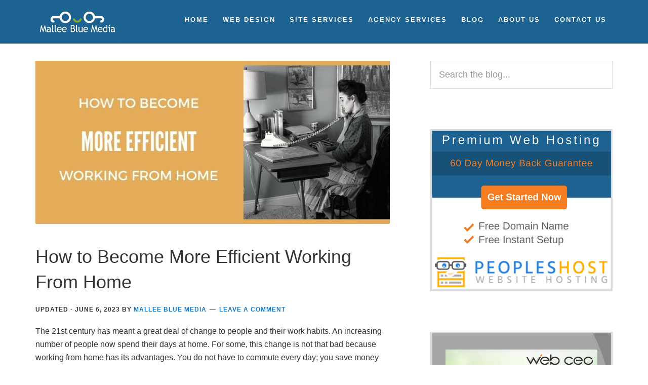

--- FILE ---
content_type: text/html; charset=UTF-8
request_url: https://www.malleeblue.com/how-to-become-more-efficient-working-from-home/
body_size: 30336
content:
<!DOCTYPE html>
<html lang="en-AU">
<head >
<meta charset="UTF-8" />
<meta name="viewport" content="width=device-width, initial-scale=1" />
<title>How to Become More Efficient Working From Home</title>
        <style>
            :root {
                        }

                    </style>
		<meta name='robots' content='max-image-preview:large' />
<link rel='dns-prefetch' href='//cdn.linearicons.com' />
<link rel='dns-prefetch' href='//fonts.googleapis.com' />
<link rel="alternate" type="application/rss+xml" title="Mallee Blue Media - Web Design - Marketing - Site Management Services &raquo; Feed" href="https://www.malleeblue.com/feed/" />
<link rel="alternate" type="application/rss+xml" title="Mallee Blue Media - Web Design - Marketing - Site Management Services &raquo; Comments Feed" href="https://www.malleeblue.com/comments/feed/" />
<link rel="alternate" type="application/rss+xml" title="Mallee Blue Media - Web Design - Marketing - Site Management Services &raquo; How to Become More Efficient Working From Home Comments Feed" href="https://www.malleeblue.com/how-to-become-more-efficient-working-from-home/feed/" />
<link rel="alternate" title="oEmbed (JSON)" type="application/json+oembed" href="https://www.malleeblue.com/wp-json/oembed/1.0/embed?url=https%3A%2F%2Fwww.malleeblue.com%2Fhow-to-become-more-efficient-working-from-home%2F" />
<link rel="alternate" title="oEmbed (XML)" type="text/xml+oembed" href="https://www.malleeblue.com/wp-json/oembed/1.0/embed?url=https%3A%2F%2Fwww.malleeblue.com%2Fhow-to-become-more-efficient-working-from-home%2F&#038;format=xml" />
<link rel="canonical" href="https://www.malleeblue.com/how-to-become-more-efficient-working-from-home/" />
<style id='wp-img-auto-sizes-contain-inline-css' type='text/css'>
img:is([sizes=auto i],[sizes^="auto," i]){contain-intrinsic-size:3000px 1500px}
/*# sourceURL=wp-img-auto-sizes-contain-inline-css */
</style>
<link rel='stylesheet' id='epik-css' href='https://www.malleeblue.com/wp-content/themes/epik/style.css' type='text/css' media='all' />
<style id='epik-inline-css' type='text/css'>

		a,
		.genesis-nav-menu a:focus,
		.genesis-nav-menu a:hover,
		.entry-title a:hover,
		.image-section a:hover,
		.image-section .featured-content .entry-title a:hover,
		.site-footer a:hover {
			color: #245f71;
		}

		.genesis-nav-menu .sub-menu a:hover,
		.genesis-nav-menu .sub-menu li.current-menu-item > a,
		button,
		input[type="button"],
		input[type="reset"],
		input[type="submit"],
		.archive-pagination li a:hover,
		.archive-pagination .active a,
		.button,
		.widget .button,
		.front-page-2 .image-section,
		.portfolio .more-link,
		.site-header,
		.front-page-2,
		.front-page-5,
		.footer-widgets,
		.plan .popular  {
			background-color: #245f71;
		}

		button,
		input[type="button"],
		input[type="reset"],
		input[type="submit"],
		.button,
		.front-page input:focus,
		.front-page textarea:focus,
		.widget .button {
			border-color: #245f71;
		}
		
/*# sourceURL=epik-inline-css */
</style>
<style id='wp-emoji-styles-inline-css' type='text/css'>

	img.wp-smiley, img.emoji {
		display: inline !important;
		border: none !important;
		box-shadow: none !important;
		height: 1em !important;
		width: 1em !important;
		margin: 0 0.07em !important;
		vertical-align: -0.1em !important;
		background: none !important;
		padding: 0 !important;
	}
/*# sourceURL=wp-emoji-styles-inline-css */
</style>
<style id='wp-block-library-inline-css' type='text/css'>
:root{--wp-block-synced-color:#7a00df;--wp-block-synced-color--rgb:122,0,223;--wp-bound-block-color:var(--wp-block-synced-color);--wp-editor-canvas-background:#ddd;--wp-admin-theme-color:#007cba;--wp-admin-theme-color--rgb:0,124,186;--wp-admin-theme-color-darker-10:#006ba1;--wp-admin-theme-color-darker-10--rgb:0,107,160.5;--wp-admin-theme-color-darker-20:#005a87;--wp-admin-theme-color-darker-20--rgb:0,90,135;--wp-admin-border-width-focus:2px}@media (min-resolution:192dpi){:root{--wp-admin-border-width-focus:1.5px}}.wp-element-button{cursor:pointer}:root .has-very-light-gray-background-color{background-color:#eee}:root .has-very-dark-gray-background-color{background-color:#313131}:root .has-very-light-gray-color{color:#eee}:root .has-very-dark-gray-color{color:#313131}:root .has-vivid-green-cyan-to-vivid-cyan-blue-gradient-background{background:linear-gradient(135deg,#00d084,#0693e3)}:root .has-purple-crush-gradient-background{background:linear-gradient(135deg,#34e2e4,#4721fb 50%,#ab1dfe)}:root .has-hazy-dawn-gradient-background{background:linear-gradient(135deg,#faaca8,#dad0ec)}:root .has-subdued-olive-gradient-background{background:linear-gradient(135deg,#fafae1,#67a671)}:root .has-atomic-cream-gradient-background{background:linear-gradient(135deg,#fdd79a,#004a59)}:root .has-nightshade-gradient-background{background:linear-gradient(135deg,#330968,#31cdcf)}:root .has-midnight-gradient-background{background:linear-gradient(135deg,#020381,#2874fc)}:root{--wp--preset--font-size--normal:16px;--wp--preset--font-size--huge:42px}.has-regular-font-size{font-size:1em}.has-larger-font-size{font-size:2.625em}.has-normal-font-size{font-size:var(--wp--preset--font-size--normal)}.has-huge-font-size{font-size:var(--wp--preset--font-size--huge)}.has-text-align-center{text-align:center}.has-text-align-left{text-align:left}.has-text-align-right{text-align:right}.has-fit-text{white-space:nowrap!important}#end-resizable-editor-section{display:none}.aligncenter{clear:both}.items-justified-left{justify-content:flex-start}.items-justified-center{justify-content:center}.items-justified-right{justify-content:flex-end}.items-justified-space-between{justify-content:space-between}.screen-reader-text{border:0;clip-path:inset(50%);height:1px;margin:-1px;overflow:hidden;padding:0;position:absolute;width:1px;word-wrap:normal!important}.screen-reader-text:focus{background-color:#ddd;clip-path:none;color:#444;display:block;font-size:1em;height:auto;left:5px;line-height:normal;padding:15px 23px 14px;text-decoration:none;top:5px;width:auto;z-index:100000}html :where(.has-border-color){border-style:solid}html :where([style*=border-top-color]){border-top-style:solid}html :where([style*=border-right-color]){border-right-style:solid}html :where([style*=border-bottom-color]){border-bottom-style:solid}html :where([style*=border-left-color]){border-left-style:solid}html :where([style*=border-width]){border-style:solid}html :where([style*=border-top-width]){border-top-style:solid}html :where([style*=border-right-width]){border-right-style:solid}html :where([style*=border-bottom-width]){border-bottom-style:solid}html :where([style*=border-left-width]){border-left-style:solid}html :where(img[class*=wp-image-]){height:auto;max-width:100%}:where(figure){margin:0 0 1em}html :where(.is-position-sticky){--wp-admin--admin-bar--position-offset:var(--wp-admin--admin-bar--height,0px)}@media screen and (max-width:600px){html :where(.is-position-sticky){--wp-admin--admin-bar--position-offset:0px}}

/*# sourceURL=wp-block-library-inline-css */
</style><style id='global-styles-inline-css' type='text/css'>
:root{--wp--preset--aspect-ratio--square: 1;--wp--preset--aspect-ratio--4-3: 4/3;--wp--preset--aspect-ratio--3-4: 3/4;--wp--preset--aspect-ratio--3-2: 3/2;--wp--preset--aspect-ratio--2-3: 2/3;--wp--preset--aspect-ratio--16-9: 16/9;--wp--preset--aspect-ratio--9-16: 9/16;--wp--preset--color--black: #000000;--wp--preset--color--cyan-bluish-gray: #abb8c3;--wp--preset--color--white: #ffffff;--wp--preset--color--pale-pink: #f78da7;--wp--preset--color--vivid-red: #cf2e2e;--wp--preset--color--luminous-vivid-orange: #ff6900;--wp--preset--color--luminous-vivid-amber: #fcb900;--wp--preset--color--light-green-cyan: #7bdcb5;--wp--preset--color--vivid-green-cyan: #00d084;--wp--preset--color--pale-cyan-blue: #8ed1fc;--wp--preset--color--vivid-cyan-blue: #0693e3;--wp--preset--color--vivid-purple: #9b51e0;--wp--preset--gradient--vivid-cyan-blue-to-vivid-purple: linear-gradient(135deg,rgb(6,147,227) 0%,rgb(155,81,224) 100%);--wp--preset--gradient--light-green-cyan-to-vivid-green-cyan: linear-gradient(135deg,rgb(122,220,180) 0%,rgb(0,208,130) 100%);--wp--preset--gradient--luminous-vivid-amber-to-luminous-vivid-orange: linear-gradient(135deg,rgb(252,185,0) 0%,rgb(255,105,0) 100%);--wp--preset--gradient--luminous-vivid-orange-to-vivid-red: linear-gradient(135deg,rgb(255,105,0) 0%,rgb(207,46,46) 100%);--wp--preset--gradient--very-light-gray-to-cyan-bluish-gray: linear-gradient(135deg,rgb(238,238,238) 0%,rgb(169,184,195) 100%);--wp--preset--gradient--cool-to-warm-spectrum: linear-gradient(135deg,rgb(74,234,220) 0%,rgb(151,120,209) 20%,rgb(207,42,186) 40%,rgb(238,44,130) 60%,rgb(251,105,98) 80%,rgb(254,248,76) 100%);--wp--preset--gradient--blush-light-purple: linear-gradient(135deg,rgb(255,206,236) 0%,rgb(152,150,240) 100%);--wp--preset--gradient--blush-bordeaux: linear-gradient(135deg,rgb(254,205,165) 0%,rgb(254,45,45) 50%,rgb(107,0,62) 100%);--wp--preset--gradient--luminous-dusk: linear-gradient(135deg,rgb(255,203,112) 0%,rgb(199,81,192) 50%,rgb(65,88,208) 100%);--wp--preset--gradient--pale-ocean: linear-gradient(135deg,rgb(255,245,203) 0%,rgb(182,227,212) 50%,rgb(51,167,181) 100%);--wp--preset--gradient--electric-grass: linear-gradient(135deg,rgb(202,248,128) 0%,rgb(113,206,126) 100%);--wp--preset--gradient--midnight: linear-gradient(135deg,rgb(2,3,129) 0%,rgb(40,116,252) 100%);--wp--preset--font-size--small: 13px;--wp--preset--font-size--medium: 20px;--wp--preset--font-size--large: 36px;--wp--preset--font-size--x-large: 42px;--wp--preset--spacing--20: 0.44rem;--wp--preset--spacing--30: 0.67rem;--wp--preset--spacing--40: 1rem;--wp--preset--spacing--50: 1.5rem;--wp--preset--spacing--60: 2.25rem;--wp--preset--spacing--70: 3.38rem;--wp--preset--spacing--80: 5.06rem;--wp--preset--shadow--natural: 6px 6px 9px rgba(0, 0, 0, 0.2);--wp--preset--shadow--deep: 12px 12px 50px rgba(0, 0, 0, 0.4);--wp--preset--shadow--sharp: 6px 6px 0px rgba(0, 0, 0, 0.2);--wp--preset--shadow--outlined: 6px 6px 0px -3px rgb(255, 255, 255), 6px 6px rgb(0, 0, 0);--wp--preset--shadow--crisp: 6px 6px 0px rgb(0, 0, 0);}:where(.is-layout-flex){gap: 0.5em;}:where(.is-layout-grid){gap: 0.5em;}body .is-layout-flex{display: flex;}.is-layout-flex{flex-wrap: wrap;align-items: center;}.is-layout-flex > :is(*, div){margin: 0;}body .is-layout-grid{display: grid;}.is-layout-grid > :is(*, div){margin: 0;}:where(.wp-block-columns.is-layout-flex){gap: 2em;}:where(.wp-block-columns.is-layout-grid){gap: 2em;}:where(.wp-block-post-template.is-layout-flex){gap: 1.25em;}:where(.wp-block-post-template.is-layout-grid){gap: 1.25em;}.has-black-color{color: var(--wp--preset--color--black) !important;}.has-cyan-bluish-gray-color{color: var(--wp--preset--color--cyan-bluish-gray) !important;}.has-white-color{color: var(--wp--preset--color--white) !important;}.has-pale-pink-color{color: var(--wp--preset--color--pale-pink) !important;}.has-vivid-red-color{color: var(--wp--preset--color--vivid-red) !important;}.has-luminous-vivid-orange-color{color: var(--wp--preset--color--luminous-vivid-orange) !important;}.has-luminous-vivid-amber-color{color: var(--wp--preset--color--luminous-vivid-amber) !important;}.has-light-green-cyan-color{color: var(--wp--preset--color--light-green-cyan) !important;}.has-vivid-green-cyan-color{color: var(--wp--preset--color--vivid-green-cyan) !important;}.has-pale-cyan-blue-color{color: var(--wp--preset--color--pale-cyan-blue) !important;}.has-vivid-cyan-blue-color{color: var(--wp--preset--color--vivid-cyan-blue) !important;}.has-vivid-purple-color{color: var(--wp--preset--color--vivid-purple) !important;}.has-black-background-color{background-color: var(--wp--preset--color--black) !important;}.has-cyan-bluish-gray-background-color{background-color: var(--wp--preset--color--cyan-bluish-gray) !important;}.has-white-background-color{background-color: var(--wp--preset--color--white) !important;}.has-pale-pink-background-color{background-color: var(--wp--preset--color--pale-pink) !important;}.has-vivid-red-background-color{background-color: var(--wp--preset--color--vivid-red) !important;}.has-luminous-vivid-orange-background-color{background-color: var(--wp--preset--color--luminous-vivid-orange) !important;}.has-luminous-vivid-amber-background-color{background-color: var(--wp--preset--color--luminous-vivid-amber) !important;}.has-light-green-cyan-background-color{background-color: var(--wp--preset--color--light-green-cyan) !important;}.has-vivid-green-cyan-background-color{background-color: var(--wp--preset--color--vivid-green-cyan) !important;}.has-pale-cyan-blue-background-color{background-color: var(--wp--preset--color--pale-cyan-blue) !important;}.has-vivid-cyan-blue-background-color{background-color: var(--wp--preset--color--vivid-cyan-blue) !important;}.has-vivid-purple-background-color{background-color: var(--wp--preset--color--vivid-purple) !important;}.has-black-border-color{border-color: var(--wp--preset--color--black) !important;}.has-cyan-bluish-gray-border-color{border-color: var(--wp--preset--color--cyan-bluish-gray) !important;}.has-white-border-color{border-color: var(--wp--preset--color--white) !important;}.has-pale-pink-border-color{border-color: var(--wp--preset--color--pale-pink) !important;}.has-vivid-red-border-color{border-color: var(--wp--preset--color--vivid-red) !important;}.has-luminous-vivid-orange-border-color{border-color: var(--wp--preset--color--luminous-vivid-orange) !important;}.has-luminous-vivid-amber-border-color{border-color: var(--wp--preset--color--luminous-vivid-amber) !important;}.has-light-green-cyan-border-color{border-color: var(--wp--preset--color--light-green-cyan) !important;}.has-vivid-green-cyan-border-color{border-color: var(--wp--preset--color--vivid-green-cyan) !important;}.has-pale-cyan-blue-border-color{border-color: var(--wp--preset--color--pale-cyan-blue) !important;}.has-vivid-cyan-blue-border-color{border-color: var(--wp--preset--color--vivid-cyan-blue) !important;}.has-vivid-purple-border-color{border-color: var(--wp--preset--color--vivid-purple) !important;}.has-vivid-cyan-blue-to-vivid-purple-gradient-background{background: var(--wp--preset--gradient--vivid-cyan-blue-to-vivid-purple) !important;}.has-light-green-cyan-to-vivid-green-cyan-gradient-background{background: var(--wp--preset--gradient--light-green-cyan-to-vivid-green-cyan) !important;}.has-luminous-vivid-amber-to-luminous-vivid-orange-gradient-background{background: var(--wp--preset--gradient--luminous-vivid-amber-to-luminous-vivid-orange) !important;}.has-luminous-vivid-orange-to-vivid-red-gradient-background{background: var(--wp--preset--gradient--luminous-vivid-orange-to-vivid-red) !important;}.has-very-light-gray-to-cyan-bluish-gray-gradient-background{background: var(--wp--preset--gradient--very-light-gray-to-cyan-bluish-gray) !important;}.has-cool-to-warm-spectrum-gradient-background{background: var(--wp--preset--gradient--cool-to-warm-spectrum) !important;}.has-blush-light-purple-gradient-background{background: var(--wp--preset--gradient--blush-light-purple) !important;}.has-blush-bordeaux-gradient-background{background: var(--wp--preset--gradient--blush-bordeaux) !important;}.has-luminous-dusk-gradient-background{background: var(--wp--preset--gradient--luminous-dusk) !important;}.has-pale-ocean-gradient-background{background: var(--wp--preset--gradient--pale-ocean) !important;}.has-electric-grass-gradient-background{background: var(--wp--preset--gradient--electric-grass) !important;}.has-midnight-gradient-background{background: var(--wp--preset--gradient--midnight) !important;}.has-small-font-size{font-size: var(--wp--preset--font-size--small) !important;}.has-medium-font-size{font-size: var(--wp--preset--font-size--medium) !important;}.has-large-font-size{font-size: var(--wp--preset--font-size--large) !important;}.has-x-large-font-size{font-size: var(--wp--preset--font-size--x-large) !important;}
/*# sourceURL=global-styles-inline-css */
</style>

<style id='classic-theme-styles-inline-css' type='text/css'>
/*! This file is auto-generated */
.wp-block-button__link{color:#fff;background-color:#32373c;border-radius:9999px;box-shadow:none;text-decoration:none;padding:calc(.667em + 2px) calc(1.333em + 2px);font-size:1.125em}.wp-block-file__button{background:#32373c;color:#fff;text-decoration:none}
/*# sourceURL=/wp-includes/css/classic-themes.min.css */
</style>
<link rel='stylesheet' id='edsanimate-animo-css-css' href='https://www.malleeblue.com/wp-content/plugins/animate-it/assets/css/animate-animo.css' type='text/css' media='all' />
<link rel='stylesheet' id='symple_shortcode_styles-css' href='https://www.malleeblue.com/wp-content/plugins/symple-shortcodes/shortcodes/css/symple_shortcodes_styles.css' type='text/css' media='all' />
<link rel='stylesheet' id='rt-fontawsome-css' href='https://www.malleeblue.com/wp-content/plugins/the-post-grid/assets/vendor/font-awesome/css/font-awesome.min.css' type='text/css' media='all' />
<link rel='stylesheet' id='rt-tpg-css' href='https://www.malleeblue.com/wp-content/plugins/the-post-grid-pro/assets/css/thepostgrid.min.css' type='text/css' media='all' />
<link rel='stylesheet' id='jquery-ui-css-css' href='https://www.malleeblue.com/wp-content/plugins/ultimate-author-box/css/jquery-ui.css' type='text/css' media='all' />
<link rel='stylesheet' id='uab-slick-style-css' href='https://www.malleeblue.com/wp-content/plugins/ultimate-author-box/js/slick/slick.css' type='text/css' media='all' />
<link rel='stylesheet' id='uab-slick-thmes-style-css' href='https://www.malleeblue.com/wp-content/plugins/ultimate-author-box/js/slick/slick-theme.css' type='text/css' media='all' />
<link rel='stylesheet' id='uab-frontend-style-css' href='https://www.malleeblue.com/wp-content/plugins/ultimate-author-box/css/frontend.css' type='text/css' media='all' />
<link rel='stylesheet' id='uab-frontend-responsive-style-css' href='https://www.malleeblue.com/wp-content/plugins/ultimate-author-box/css/uab-responsive.css' type='text/css' media='all' />
<link rel='stylesheet' id='uab-fontawesome-css-css' href='https://www.malleeblue.com/wp-content/plugins/ultimate-author-box/css/fontawesome.css' type='text/css' media='all' />
<link rel='stylesheet' id='uab-fa-solid-css-css' href='https://www.malleeblue.com/wp-content/plugins/ultimate-author-box/css/fa-solid.css' type='text/css' media='all' />
<link rel='stylesheet' id='uab-fa-regular-css-css' href='https://www.malleeblue.com/wp-content/plugins/ultimate-author-box/css/fa-regular.css' type='text/css' media='all' />
<link rel='stylesheet' id='uab-fa-brands-css-css' href='https://www.malleeblue.com/wp-content/plugins/ultimate-author-box/css/fa-brands.css' type='text/css' media='all' />
<link rel='stylesheet' id='uab-font-awesome-style-css' href='https://www.malleeblue.com/wp-content/plugins/ultimate-author-box/css/font-awesome.min.css' type='text/css' media='all' />
<link rel='stylesheet' id='ip-linearicons-css-css' href='https://cdn.linearicons.com/free/1.0.0/icon-font.min.css' type='text/css' media='all' />
<link rel='stylesheet' id='googleFonts-css' href='https://fonts.googleapis.com/css?family=Amatic+SC%7CCrafty+Girls%7CItalianno%7CGreat+Vibes%7CSchoolbell%7COswald%7CLato%7CMontserrat%7CDroid+Sans%7CPoppins%7CVarela+Round&#038;ver=84474a74e79b40a66b3b640fba4c0027' type='text/css' media='all' />
<link rel='stylesheet' id='google-fonts-css' href='//fonts.googleapis.com/css?family=Oswald%3A400%2C300%7COpen%3DSans%3A200%2C300%2C400%2C600%2C700&#038;ver=1.5' type='text/css' media='all' />
<link rel='stylesheet' id='dashicons-css' href='https://www.malleeblue.com/wp-includes/css/dashicons.min.css' type='text/css' media='all' />
<link rel='stylesheet' id='font-awesome-css' href='https://www.malleeblue.com/wp-content/plugins/symple-shortcodes/shortcodes/css/font-awesome.min.css' type='text/css' media='all' />
<link rel='stylesheet' id='wp_mailjet_form_builder_widget-widget-front-styles-css' href='https://www.malleeblue.com/wp-content/plugins/mailjet-for-wordpress/src/widgetformbuilder/css/front-widget.css' type='text/css' media='all' />
<link rel='stylesheet' id='simple-social-icons-font-css' href='https://www.malleeblue.com/wp-content/plugins/simple-social-icons/css/style.css' type='text/css' media='all' />
<link rel='stylesheet' id='slb_core-css' href='https://www.malleeblue.com/wp-content/plugins/simple-lightbox/client/css/app.css' type='text/css' media='all' />
<!--n2css--><!--n2js--><script type="text/javascript" src="https://www.malleeblue.com/wp-includes/js/jquery/jquery.min.js" id="jquery-core-js"></script>
<script type="text/javascript" src="https://www.malleeblue.com/wp-includes/js/jquery/jquery-migrate.min.js" id="jquery-migrate-js"></script>
<script type="text/javascript" src="https://cdn.linearicons.com/free/1.0.0/svgembedder.min.js" id="ip-linearicons-js"></script>
<script type="text/javascript" src="https://www.malleeblue.com/wp-content/plugins/ultimate-author-box/js/jquery-ui.js" id="jquery-ui-js"></script>
<script type="text/javascript" src="https://www.malleeblue.com/wp-content/plugins/ultimate-author-box/js/slick/slick.js" id="uab-slick-js-js"></script>
<script type="text/javascript" id="uab-frontend-script-js-extra">
/* <![CDATA[ */
var uab_js_obj = {"ajax_url":"https://www.malleeblue.com/wp-admin/admin-ajax.php","_wpnonce":"2ff32ad5b7","_wpnonce_popup":"404cb4e677"};
//# sourceURL=uab-frontend-script-js-extra
/* ]]> */
</script>
<script type="text/javascript" src="https://www.malleeblue.com/wp-content/plugins/ultimate-author-box/js/frontend.js" id="uab-frontend-script-js"></script>
<script type="text/javascript" src="https://www.malleeblue.com/wp-content/themes/epik/js/global.js" id="epik-global-js"></script>
<link rel="https://api.w.org/" href="https://www.malleeblue.com/wp-json/" /><link rel="alternate" title="JSON" type="application/json" href="https://www.malleeblue.com/wp-json/wp/v2/posts/48192" /><link rel="EditURI" type="application/rsd+xml" title="RSD" href="https://www.malleeblue.com/xmlrpc.php?rsd" />
        <style>
            :root {
                --tpg-primary-color: #0d6efd;
                --tpg-secondary-color: #0654c4;
                --tpg-primary-light: #c4d0ff
            }

                    </style>
		<link rel="pingback" href="https://www.malleeblue.com/xmlrpc.php" />
<!-- Global site tag (gtag.js) - Google Analytics -->
<script async src="https://www.googletagmanager.com/gtag/js?id=UA-46878604-1"></script>
<script>
  window.dataLayer = window.dataLayer || [];
  function gtag(){dataLayer.push(arguments);}
  gtag('js', new Date());

  gtag('config', 'UA-46878604-1');
</script>


<meta name=\"p:domain_verify\" content=\"ab5bb2a7bfe12bbcdbd6806d6c348912\"/>
<!-- Hotjar Tracking Code for https://www.malleeblue.com -->
<script>
    (function(h,o,t,j,a,r){
        h.hj=h.hj||function(){(h.hj.q=h.hj.q||[]).push(arguments)};
        h._hjSettings={hjid:646942,hjsv:6};
        a=o.getElementsByTagName(\'head\')[0];
        r=o.createElement(\'script\');r.async=1;
        r.src=t+h._hjSettings.hjid+j+h._hjSettings.hjsv;
        a.appendChild(r);
    })(window,document,\'https://static.hotjar.com/c/hotjar-\',\'.js?sv=\');
</script><style type="text/css">.site-title a { background: url(https://www.malleeblue.com/wp-content/uploads/2017/09/mallee-blue-logo-home-300x137-new-transparent.png) no-repeat !important; }</style>
<link rel="preconnect" href="//code.tidio.co"><link rel="icon" href="https://www.malleeblue.com/wp-content/uploads/2017/09/cropped-Mallee-Blue-New-Round-Site-logo-512x512-150x150.png" sizes="32x32" />
<link rel="icon" href="https://www.malleeblue.com/wp-content/uploads/2017/09/cropped-Mallee-Blue-New-Round-Site-logo-512x512-300x300.png" sizes="192x192" />
<link rel="apple-touch-icon" href="https://www.malleeblue.com/wp-content/uploads/2017/09/cropped-Mallee-Blue-New-Round-Site-logo-512x512-300x300.png" />
<meta name="msapplication-TileImage" content="https://www.malleeblue.com/wp-content/uploads/2017/09/cropped-Mallee-Blue-New-Round-Site-logo-512x512-300x300.png" />
		<style type="text/css" id="wp-custom-css">
			/*
Welcome to Custom CSS!

To learn how this works, see http://wp.me/PEmnE-Bt
*/
.site-header {
    position: fixed;
}
/*David header menu*/
.genesis-nav-menu .sub-menu a, .genesis-nav-menu .sub-menu li.current-menu-item > a, button, input[type="button"], input[type="reset"], input[type="submit"], .archive-pagination li a:hover, .archive-pagination .active a, .button, .widget .button, .front-page-2 .image-section, .portfolio .more-link, .site-header, .front-page-2, .front-page-5, .footer-widgets, .plan .popular {
	background-color: #1d6391;
	color: #fff; /* #79797a; */
}

.genesis-nav-menu .sub-menu a:hover {
    background-color: #303236;
}

.genesis-nav-menu a {
    color: #fff;
    display: block;
    font-size: 13px;
    font-weight: 600;
    letter-spacing: 2px;
    padding: 26px 12px;
    text-transform: uppercase;
}

/*David header menu end*/

/* Theme Author Box */
.author-box {
    display: none;
}
/* Theme Author Box end */

/*David Author Nonsense*/
.uab-template-6 .uab-post-title-wrapper a {
    display: inline-block;
    color: rgba(51, 51, 51, 0.84);
    font-size: 16px;
    font-weight: 300;
    font-family: 'Open Sans', sans-serif;
}
.uab-template-6 .uap-post-date, .uab-template-6 .uap-post-author-name a {
    color: rgb(119, 119, 119);
    font-size: 12px;
    font-weight: 300;
    font-family: 'Open Sans', sans-serif;
}

/*David Author Nonsense end*/


/*David Testimony*/

.symple-testimonial-content {
    font-style: normal;
    font-size: 1.8rem;
    position: relative;
    background: #1d6391;
    padding: 15px;
    color: #ffffff;
    border-radius: 2px;
    -webkit-border-radius: 2px;
}

.slider-wide > .image-section > .flexible-widgets.widget-area.fadeup-effect.fadeInUp {
   padding: 0;
}

.slider-wide .widget {
   margin: 0;
}

/*David Symple Box Colour Blue for Subscriber Box*/

.symple-box.blue {
    color: #1d6391;
    background: #1d6391;
    border: 1px solid #1d6391;
}

/*end blue symple box nonsense*/


/* ========== SERVICE BOXES ========== */

.wecreate {
    float: left;
    margin:20px 0;background:url(
[data-uri]   ) repeat;

/*	border:1px solid #EEE;
    border-radius: 8px;
    -moz-box-shadow: 0 0px 15px 0 rgba(0,0,0,.3);
    -webkit-box-shadow: 0 0px 15px 0 rgba(0,0,0,.3);
    box-shadow: 0 0px 15px 0 rgba(0,0,0,.3);
	border-bottom:1px solid #1d6391; */
}

.wepublish {
    float: left;
    margin:20px 0;background:url(
[data-uri]   ) repeat;

    -moz-box-shadow: 0 0px 15px 0 rgba(0,0,0,.3);
    -webkit-box-shadow: 0 0px 15px 0 rgba(0,0,0,.3);
    box-shadow: 0 0px 15px 0 rgba(0,0,0,.3);
	border:1px solid #1d6391;
	border-bottom:1px solid #1d6391;
}

.pricing-table strong { font-weight: 700; color: #3d3d3d; }

.pricing-table-header-wecreate {
    text-align: center;
    padding: 5px 0 5px 0;
/*    background: #14937a;
	border-bottom:10px solid #66937a; */
}

.pricing-table-header-wepublish {
    text-align: center;
    padding: 5px 0 5px 0;
    background: #2980b9;
	border-bottom:10px solid #14937a;
}

.pricing-table-header-wecreate h2, .pricing-table-header-wepublish h2 {  font-weight: 700; color:#666; }
.pricing-table-header-wecreate h3, .pricing-table-header-wepublish h3 { font-weight: 500; color:#666;  }


.pricing-table-text {
    margin: 15px 30px 0 30px;
    padding: 0 10px 15px 10px;
    border-bottom: 1px solid #ddd;
    text-align: left;
    line-height: 32px;
    font-size: 22px;
    color: #666;
}

.pricing-table-features {
    margin: 15px 10px 0 10px;
    padding: 0 10px 15px 10px;
/*    border-bottom: 1px dashed #888; */
    text-align: center;
    line-height: 28px;
    font-size: 18px;
    color: #666;
}

.pricing-table-features > p {
    color: #666 !important;
}

p.tickpoints {
    text-align: left;
    padding-left:20%;
}

p.tickpoints-service-form {
    text-align: left;
    padding-left:22%;
    font-size: 20px;
}

@media only screen and (max-width: 1200px) {
  p.tickpoints-service-form {
    padding-left:15%;
  }
}

@media only screen and (max-width: 500px) {
  p.tickpoints-service-form {
    padding-left:0%;
  }
}

.fa-15x {
    font-size: 28px;
}

.pricing-table-signup-wecreate {
    text-align: center;
    margin-top: 25px;
    padding-bottom: 10px;
}

.pricing-table-signup-wecreate a {
    display: inline-block;
    width:60%;
    max-width: 400px;
    height: 50px;
    background: #f57d20;  /* #16a085 */
    line-height: 50px;
    
    color: #fff;
    text-decoration: none;
    text-transform: uppercase;
    font-size: 1.3em;
}

.pricing-table-signup-wecreate a:hover {
    text-decoration: none;
    background: #14937a;
	color: #fff;
}

.pricing-table-signup-wecreate a:active {
    background: #14937a;
	color: #fff;
}


.pricing-table-signup-wepublish {
    text-align: center;
    margin-top: 25px;
    padding-bottom: 10px;
}

.pricing-table-signup-wepublish a {
    display: inline-block;
    width:60%;
    height: 50px;
    background: #2980b9;
    line-height: 50px;
    
    color: #fff;
    text-decoration: none;
    text-transform: uppercase;
}

.pricing-table-signup-wepublish a:hover {
    text-decoration: none;
	background-color:#1d6391;
	color: #fff;
	}

.pricing-table-signup-wepublish a:active {
    background-color:#1d6391;
	color: #fff;
}

.top {margin-top:20px;}

.space {margin:10px;}

.row-fluid {
  width: 100%;
  *zoom: 1;
}

.row-fluid:before,
.row-fluid:after {
  display: table;
  line-height: 0;
  content: "";
}

.row-fluid:after {
  clear: both;
}

.row-fluid [class*="span"] {
  display: block;
  float: left;
  width: 100%;
  min-height: 30px;
  margin-left: 1.127659574468085%;
  *margin-left: 1.074468085106383%;
  -webkit-box-sizing: border-box;
     -moz-box-sizing: border-box;
          box-sizing: border-box;
}

.row-fluid [class*="span"]:first-child {
  margin-left: 0;
}

.row-fluid .controls-row [class*="span"] + [class*="span"] {
  margin-left: 1.127659574468085%;
}

.row-fluid .span3 {
  width: 98.93617021276595%;
  *width: 98.88297872340425%;
}

@media (min-width: 1200px) {
  .span3 {
    width: 600px;
  }
  .row-fluid {
    width: 100%;
    *zoom: 1;
  }
  .row-fluid:before,
  .row-fluid:after {
    display: table;
    line-height: 0;
    content: "";
  }
  .row-fluid:after {
    clear: both;
  }
  .row-fluid [class*="span"] {
    display: block;
    float: left;
    width: 100%;
    min-height: 30px;
    margin-left: 1.564102564102564%;
    *margin-left: 1.5109110747408616%;
    -webkit-box-sizing: border-box;
       -moz-box-sizing: border-box;
            box-sizing: border-box;
  }
  .row-fluid [class*="span"]:first-child {
    margin-left: 0;
  }
  .row-fluid .controls-row [class*="span"] + [class*="span"] {
    margin-left: 1.564102564102564%;
  }
  .row-fluid .span3 {
    width: 98.717948717948715%;
    *width: 98.664757228587014%;
  }
}

@media (min-width: 768px) and (max-width: 979px) {
  [class*="span"] {
    float: left;
    min-height: 1px;
    margin-left: 20px;
  }
  .span3 {
    width: 380px;
  }
  .row-fluid {
    width: 100%;
    *zoom: 1;
  }
  .row-fluid:before,
  .row-fluid:after {
    display: table;
    line-height: 0;
    content: "";
  }
  .row-fluid:after {
    clear: both;
  }
  .row-fluid [class*="span"] {
    display: block;
    float: left;
    width: 100%;
    min-height: 30px;
    margin-left: 1.7624309392265194%;
    *margin-left: 1.709239449864817%;
    -webkit-box-sizing: border-box;
       -moz-box-sizing: border-box;
            box-sizing: border-box;
  }
  .row-fluid [class*="span"]:first-child {
    margin-left: 0;
  }
  .row-fluid .controls-row [class*="span"] + [class*="span"] {
    margin-left: 1.7624309392265194%;
  }
  .row-fluid .span3 {
    width: 98.61878453038674%;
    *width: 98.56559304102504%;
  }
}

@media (max-width: 780px) {
  .row-fluid {
    width: 100%;
  }
  [class*="span"],
  .uneditable-input[class*="span"],
  .row-fluid [class*="span"] {
    display: block;
    float: none;
    width: 100%;
    margin-left: 0;
    -webkit-box-sizing: border-box;
       -moz-box-sizing: border-box;
            box-sizing: border-box;
  }
  .row-fluid [class*="offset"]:first-child {
    margin-left: 0;
  }
}

@media only screen and (max-width: 780px) {
.welcome-feature-1, .welcome-feature-2, .welcome-feature-3, .home-feature-1, .home-feature-2, .home-feature-3, .home-feature-4, .home-feature-1, .home-feature-2, .home-feature-3, .home-feature-4, .home-feature-5, .home-feature-6, .home-feature-7, .home-feature-8, .home-feature-9, .home-feature-10, .home-feature-11, .home-feature-12, .home-feature-13, .home-feature-14 {
        margin: 0 auto;
        text-align: center;
        width: 100%;
    }
    p.tickpoints {
        padding-left:25%;
    }
}

@media only screen and (min-width: 780px) and (max-width: 1050px) {
    p.tickpoints {
        padding-left:0%;
    }
}

/* ========== SERVICE BOXES END ========== */

/* ========== VIDEO HEADER START ========== */
.vid-header-container {
   position: relative;
   top: 86px;
   text-align: center;
   min-height: 686px;
}

.fullscreen-bg {
    position: absolute;
    top: 0;
    right: 0;
    bottom: 0;
    left: 0;
    overflow: hidden;
    z-index: -100;
}

.video-overlay {
    position: absolute;
    left: 0px;
    top: 0px;
    height:100%;
    width:100%;
    background-color: rgba(0, 0, 0, 0.45);
}

.video-inner-heading {
    margin: 60px auto 40px;
    padding: 0 0 40px 0;
    width: 80%;
    max-width: 1400px;
    min-height: 240px;
    font-size: 5rem;
    line-height: 6rem;
}

.video-inner-heading h2 {
    color: #FFF;
}

.service-wrapper {
    overflow:hidden;
    max-width: 1400px;
    margin: 0 auto;
    text-align: center;
}

.wrapper div {
   min-height: 200px;
   padding: 10px;
}

div.button-wrapper {
    width: 90%;
}

#video-inner-site-services-button, #video-inner-agency-services-button, .calendlybutton {
    margin: 0 auto 20px;
    min-width: 220px;
    max-width: 240px;
    font-size: 2.0rem;
    color: #FFF;
    opacity:0.8;
    padding:10px 10px 10px 10px;
    box-shadow: none;
    border-width: 2px;
    border-style: solid;
    border-color: #ffffff;
    border-radius: 8px;
    font-weight: 600;
}

#video-inner-site-services-button {
    background: #f57d20;
}

#video-inner-agency-services-button {
    background: #85a71e;

}

#video-inner-site-services-button:Hover, #video-inner-site-services-button:ACTIVE, #video-inner-site-services-button:FOCUS {
    background: #f57d20;
    opacity: 1;
}

 #video-inner-agency-services-button:Hover, #video-inner-agency-services-button:ACTIVE, #video-inner-agency-services-button:FOCUS, .calendlybutton:HOVER, .calendlybutton:ACTIVE, .calendlybutton:FOCUS {
    background: #85a71e;
    opacity: 1;
}

#video-inner-site-services-text {
    margin: 20px 10% 0 2%;
    width: 37%;
    min-width: 200px;
    max-width: 400px;
    font-size: 1.8rem;
    color: #DDD;
    float: right;
}

#video-inner-agency-services-text {
    margin: 20px 2% 0 10%;
    width: 37%;
    min-width: 200px;
    max-width: 400px;
    font-size: 1.8rem;
    color: #DDD;
    float: left;
}

.calendlybutton {
  background: #3498DB;
  border-width: 3px;
}

@media screen and (min-width: 800px) and (max-width: 940px) {
	 .calendlybutton {
   font-size: 0.8em; 
	 }
}

@media screen and (min-width: 941px) and (max-width: 980px) {
	 .calendlybutton {
   font-size: 0.9em; 
	 }
}

@media screen and (min-width: 981px) and (max-width: 1040px) {
	 .calendlybutton {
   font-size: 1.0em; 
	 }
}

@media screen and (min-width: 1041px) and (max-width: 1200px) {
	 .calendlybutton {
   font-size: 1.1em; 
	 }
}

@media screen and (min-width: 1201px) and (max-width: 1280px) {
	 .calendlybutton {
   font-size: 1.2em; 
	 }
}

@media screen and (max-width: 720px) {
    .site-header .title-area, .site-header.shrink .title-area {
    padding: 15px 0 !important;
    min-height: 48px;
    }
    .vid-header-container {
	top:156px;
	min-height: 800px;
    }
    .video-inner-heading {
    font-size: 3.4rem;
    line-height: 4.4rem;
    margin: 40px auto 0;
    min-height: 180px;
    }
		.video-inner-heading h2 {
    font-size: 3.4rem;
}

    #video-inner-site-services-button, #video-inner-agency-services-button {
    font-size: 2rem;
    min-width: 180px;
    max-width: 220px;
    margin-bottom: 10px;
    }
    #video-inner-site-services-text, #video-inner-agency-services-text { 
    float: none;
    width: 80%;
    font-size: 1.6rem;
    line-height: 2rem;
    }
    #video-inner-site-services-text { 
    margin: 20px auto;
    }
    #video-inner-agency-services-text { 
    margin: 20px auto 50px;
    }
    .site-header {
    position: fixed;
    }
}

.fullscreen-bg__video {
    position: absolute;
    top: 60%;
    left: 50%;
    width: auto;
    height: auto;
    min-width: 100%;
    min-height: 100%;
    max-width: unset;
    -webkit-transform: translate(-50%, -50%);
       -moz-transform: translate(-50%, -50%);
        -ms-transform: translate(-50%, -50%);
        transform: translate(-50%, -50%);
}


@media (max-width: 720px) {
    .fullscreen-bg {
        background: url('https://www.malleeblue.com/wp-content/uploads/2017/09/guest-posting-service-information-banner.webp') center center / cover no-repeat;
    }

    .fullscreen-bg__video {
        display: none;
    }
}

/* ========== VIDEO HEADER END ========== */

/* ========== MAE START ========== */

.genesis-nav-menu a {
    line-height: 1.6rem;
}

h1, h2, h3, h4, h5, h6 {
    font-family: 'Open Sans', 'Helvetica Neue', Helvetica, Arial, sans-serif;
    letter-spacing: unset;
}

.full-width-content .content, .content-sidebar .content, .content-sidebar-sidebar .content, .sidebar-content-sidebar .content, aside#genesis-sidebar-primary {
    margin-top: 40px;
}

@media only screen and (max-width: 1023px) {
    .site-inner, .wrap {
    max-width: 100%;
    }
    .site-header .wrap {
    padding: 0;
    }
    .vid-header-container {
	top:156px;
	min-height: 800px;
    }
    .full-width-content .content, .content-sidebar .content, .content-sidebar-sidebar .content, .sidebar-content-sidebar .content {
    margin-top: 110px;
    padding: 0 40px;
    }
    aside#genesis-sidebar-primary {
    padding: 0 40px;
    }
}
@media only screen and (max-width: 800px) {
    .full-width-content .content, .content-sidebar .content, .content-sidebar-sidebar .content, .sidebar-content-sidebar .content, aside#genesis-sidebar-primary {
    padding: 0;
    }
}

.right-align-button {
    float: right;
    text-align: center;
    margin: 0 auto 20px;
    min-width: 280px;
    max-width: 340px;
    font-size: 2.0rem;
    font-family: Helvetica;
    color: #FFF;
    background: #85a71e;
    opacity:0.8;
    padding:10px 10px 10px 10px;
    box-shadow: none;
    border-width: 2px;
    border-style: solid;
    border-color: #ffffff;
    border-radius: 8px;
}

.right-align-button:Hover, .right-align-button:ACTIVE, .right-align-button:FOCUS {
    background: #f57d20;
}

.flexible-widgets {
    padding: 60px 0 0;
}

.home-feature-4 .widget {
    margin: 0;
}

.front-page-7 {
    background-image: url(//malleeblue.com/wp-content/uploads/2017/09/Skater-Stillshot-blue.jpg.webp);
}

.justify {
    text-align:justify;
}

.blue {
    color: #1d6391;
}

.white {
    color: #FFF;
}

.green {
    color: #85A71E;
}

.orange {
    color: #FFA101;
}

.blog-fieldset {
    border: 1px solid #eee;
    -moz-box-shadow: 0 0px 4px 0 rgba(0,0,0,.2);
    -webkit-box-shadow: 0 0 4px 0 rgba(0,0,0,.2);
    box-shadow: 0 0 4px 0 rgba(0,0,0,.2);
    padding: 20px;
}

.blog-fieldset-orange:HOVER {
    border: 1px solid #eee;
    -moz-box-shadow: 0 0px 28px 0 rgba(0,0,0,.2);
    -webkit-box-shadow: 0 0 28px 0 rgba(0,0,0,.2);
    box-shadow: 0 0 28px 0 rgba(0,0,0,.2);
    padding: 8px;
    background-color: #FFF;
}

.blog-fieldset-orange {
    -moz-box-shadow: 0 0 0 0 rgba(0,0,0,.2);
    -webkit-box-shadow: 0 0 0 0 rgba(0,0,0,.2);
    box-shadow: 0 0 0 0 rgba(0,0,0,.2);
    background-color: rgba(221, 221, 221, 0.55);
    text-align: center;
    border: 1px solid #eee;
    padding: 8px;
    border-radius: 8px;
}

@media only screen and (max-width: 1200px) {
  .blog-fieldset-orange {
    min-height: 460px;
  }
  .service-form-banner-wrapper {
    max-width: 960px !important;
  }
}

@media only screen and (max-width: 1000px) {
  .service-form-banner-wrapper {
    max-width: 820px !important;
  }
}

@media only screen and (max-width: 840px) {
  .service-form-banner-wrapper {
    max-width: 780px !important;
  }
}

.blog-h3 {
    position: relative;
    top: -40px;
    font-weight: 600;
    margin-bottom: -10px;
}

.no-pad-bott {
    padding-bottom: 0 !important;
}

.blog-box {
    background-color: #DDD;
    min-height: 600px;
    padding: 16px;
    border-radius: 8px;
}

.blog-box, .blog-box > ul a {
    color: #245f71;
}

.blog-box > ul a:hover {
    color: #333;
    font-weight: 600;
}

.service-banner, .service-form-banner {
    width: 99.5vw;
    margin-left: calc(-50vw + 50%);
    height: 40px;
    max-height: 450px;
}

@media only screen and (max-width: 1600px) {
  .service-banner, .service-form-banner {
    width: 99.4vw;
  }
}

@media only screen and (max-width: 1333px) {
  .service-banner, .service-form-banner {
    width: 99.3vw;
  }
}

@media only screen and (max-width: 1142px) {
  .service-banner, .service-form-banner {
    width: 99.2vw;
  }
}

@media only screen and (max-width: 1000px) {
  .service-banner, .service-form-banner {
    width: 99.1vw;
  }
}

@media only screen and (max-width: 889px) {
  .service-banner, .service-form-banner {
    width: 99vw;
  }
}

@media only screen and (max-width: 800px) {
  .service-banner, .service-form-banner {
    width: 98.9vw;
  }
}

@media only screen and (max-width: 727px) {
  .service-banner, .service-form-banner {
    width: 98.8vw;
  }
}

@media only screen and (max-width: 666px) {
  .service-banner, .service-form-banner {
    width: 98.7vw;
  }
}

@media only screen and (max-width: 615px) {
  .service-banner, .service-form-banner {
    width: 98.6vw;
  }
}

@media only screen and (max-width: 599px) {
  .service-banner, .service-form-banner {
    width: 98.4vw;
  }
  .service-banner {
    position: relative;
    top: -9px;
    height: 520px;
    max-height: 520px;
  }
}

@media only screen and (max-width: 400px) {
  .service-banner, .service-form-banner {
    width: 97.9vw;
  }
  .service-banner {
    position: relative;
    top: -9px;
    height: 570px;
    max-height: 570px;
  }
}

/* ========== HEADER SECTION SERVICE PAGES START ========== */

.site-services-form {
    background-image:url(//malleeblue.com/wp-content/uploads/2017/09/Skater-Stillshot-blue.jpg);
    -webkit-background-size: cover;
    -moz-background-size: cover;
    background-attachment: fixed;
    background-position: 50% 0px;
    background-repeat: no-repeat;
    background-size: cover;
    height: 600px;
    min-height: 600px;
}

.site-services {
    background: linear-gradient( rgba(0, 0, 0, 0.5), rgba(0, 0, 0, 0.5)), url(//malleeblue.com/wp-content/uploads/2017/09/content-and-blog-management-for-business.jpg) center center / cover no-repeat;
}

.design-services {
    background: linear-gradient( rgba(0, 0, 0, 0.5), rgba(0, 0, 0, 0.5)), url(//malleeblue.com/wp-content/uploads/2018/03/web-design-services.jpg) center center / cover no-repeat;
}

.salon-services {
    background: linear-gradient( rgba(0, 0, 0, 0.5), rgba(0, 0, 0, 0.5)), url(//malleeblue.com/wp-content/uploads/2018/10/hair-salon-web-design-service.jpg) center center / cover no-repeat;
}

.electrician-services {
    background: linear-gradient( rgba(0, 0, 0, 0.5), rgba(0, 0, 0, 0.5)), url(//malleeblue.com/wp-content/uploads/2018/10/eletrcial-web-design-feature-image.jpg) center center / cover no-repeat;
}
.photography-services {
    background: linear-gradient( rgba(0, 0, 0, 0.5), rgba(0, 0, 0, 0.5)), url(//malleeblue.com/wp-content/uploads/2018/10/web-design-for-photography-business.jpg) center center / cover no-repeat;
}

.agency-services {
    background: linear-gradient( rgba(0, 0, 0, 0.5), rgba(0, 0, 0, 0.5)), url(//malleeblue.com/wp-content/uploads/2017/09/agency-services.jpg) center center / cover no-repeat;
}

.marketing-consultation {
    background: linear-gradient( rgba(0, 0, 0, 0.5), rgba(0, 0, 0, 0.5)), url(//malleeblue.com/wp-content/uploads/2017/09/marketing-consultation.jpg) center center / cover no-repeat;
}

.about-us {
    background: linear-gradient( rgba(0, 0, 0, 0.5), rgba(0, 0, 0, 0.5)), url(//malleeblue.com/wp-content/uploads/2017/09/about-mallee-blue-media.jpg) center center / cover no-repeat;
    height: 540px;
    min-height: 540px;
}
.service-banner-inner-heading {
    text-align: center;
    padding: 2% 0 0;
    color: #FFF;
    font-size: 5rem;
    line-height: 5.6rem;
}

.about-us-banner-inner-heading {
    max-width: 1200px;
    margin: 0 auto;
    text-align: center;
    padding: 2% 0 0;
    color: #FFF;
    font-size: 5rem;
    line-height: 5.6rem;
    margin-bottom: 120px;
}

.service-banner-wrapper {
    color: #FFF;
    font-size: 2.4rem;
	text-align: center;
    padding: 10px;
}

.service-form-banner-wrapper {
    max-width: 1200px;
    margin: 0 auto;
		margin-top: -33px;
    color: #FFF;
	text-align: center;
    padding: 70px 0;
}

.service-banner-form-area {
    margin: 10px auto;
    width: 800px;
    max-width: 800px;
    min-height: 200px;
    max-height: 240px;
    padding: 10px;
    background-color: rgba(0, 0, 0, 0);
    border-radius: 8px;
}

/*  THIS IS THE OLD CSS FOR THE 'NEXT' BUTTONS
 * 
 * .page-id-13865 .nf-next-item .nf-next, .page-id-13867 .nf-next-item .nf-next, .page-id-13687 .nf-next-item .nf-next, .page-id-13820 .nf-next-item .nf-next, .page-id-15598 .nf-next-item .nf-next, .page-id-18084 .nf-next-item .nf-next {
    position: relative;
    top: -65px;
    right: 15px;
}

BELOW IS THE NEW CSS FOR THE 'NEXT' BUTTONS USING A CSS WILDCARD */

input[class^="nf-next"] {
    position: relative;
    top: -65px;
		right: 15px;
}

/* ========== HEADER SECTION SERVICE PAGES END ========== */


.telnum, .telnum:HOVER, .telnum:ACTIVE, .telnum:FOCUS {
    font-size: 2.5rem;
    color: #FFF;
}

.address {
    font-size: 2rem;
    whitespace: no-wrap;
}

@media only screen and (max-width: 799px) {
  .space-notphone {
    display: none;
  }
  .service-banner {
    position: relative;
    top: -33px;
  }
  .service-banner-inner-heading {
    padding: 10px;
  }
  .about-us-banner-inner-heading {
    padding: 10px;
  }
  .service-banner-wrapper {
    font-size: 2rem;
  }
  .service-banner-form-area {
    margin: 10px auto;
    width: 94%;
  }
  .page-id-720 .symple-one-half, .page-id-720 .symple-one-fourth {
    width: 100%;
    float: none;    
    margin-right: 0;
    margin-bottom: 20px;
  }
  .page-id-720 .site-services-form {
    height: 1180px;
    min-height: 1180px;
    padding: 0 40px;
  }
  .breakvis {
    display: none;
  }
}

@media only screen and (min-width: 799px) {
  .service-banner {
    position: relative;
    top: -9px;
    height: 450px;
    max-height: 450px;
  }
}

@media only screen and (min-width: 800px) {
  .space-notphone {
    height: 28px;
  }
  .service-banner-inner-heading {
    padding: 10px 10px 0;
  }
  .about-us-banner-inner-heading {
    padding: 10px 10px 0;
  }
  .service-banner-form-area {
    margin: 10px auto;
    width: 94%;
  }
}

@media only screen and (min-width: 1024px) {
  .service-banner {
    position: relative;
    top: -34px;
  }
}

@media only screen and (max-width: 715px) {
  .page-id-13867 .symple-one-half, .page-id-13687 .symple-one-half, .page-id-13820 .symple-one-half, .page-id-13867 .symple-one-third, .page-id-13687 .symple-one-third, .page-id-13820 .symple-one-third, .page-id-720 .symple-one-fourth {
    width: 100%;
    float: none;    
    margin-right: 0;
    margin-bottom: 20px;
  }
  .site-services-form {
    height: 1100px;
    min-height: 1100px;
    padding: 0 40px;
  }
  .page-id-13867 .blog-fieldset-orange, .page-id-13687 .blog-fieldset-orange, .page-id-13820 .blog-fieldset-orange {
    min-height: 350px;
  }
}

@media only screen and (max-width: 720px) {
  .about-us {
    background: linear-gradient( rgba(0, 0, 0, 0.5), rgba(0, 0, 0, 0.5)), url(//malleeblue.com/wp-content/uploads/2017/09/about-mallee-blue-media.jpg) center center / cover no-repeat;
    height: 800px;
    min-height: 800px;
  }
}

.page-id-13867 input[type="checkbox"], .page-id-13687 input[type="checkbox"] {
    width: 16px !important;
    height: 16px !important;
    position: relative;
    top: 4px;
}

.nf-form-content .nf-field-container #nf-field-345-wrap {
    margin: 20px 25% 0;
    width: 50% !important;
}

@media only screen and (min-width: 800px) and (max-width: 1023px) {
  .footer-widgets-1, .footer-widgets-2, .footer-widgets-3 {
    width: 27%;
    margin: 0 3%;
  }
}

.page .featured-image .entry-image {
	display: none;
}

/*.entry-header .featured-image .entry-image {
	display: normal;
}*/

/* ========== MAE END ========== */

/* ========== DAVID START ========== */

body > div {
    font-size: 20px;
    font-size: 1.6rem;
}

h2 {
    font-size: 30px;
    font-size: 3rem;
    color: #1d6391;
}

h3 {
    font-size: 30px;
    font-size: 2.5rem;
    color: #85A71E;
}

a {
    color: #167ac6;
}

.footer-widgets, .plan .popular {
    background-color: #1d6391;
}

.site-header, .front-page-2, .footer-widgets, .plan .popular {
    background-color: #1d6391;
}

.header-image .shrink .site-title > a {
    height: 76px;
}

.footer-widgets {
    background-color: #303236;
    clear: both;
    font-size: 14px;

}
.footer-widgets a {
    font-weight: 500;
}
/* ========== DAVID END ========== */

/* ========== NINJA FORMS START ========== */

input, select, textarea {
    font-weight: none;
    transition: 0.3s ease all;
}


.nf-field-label {
    height: 26px;
}

#nf-label-field-425 {
	color: #FFF;
}

.label-above .nf-field-label {
    margin-bottom: 0px !important;
}

.nf-field-element input, .nf-field-element select, .nf-field-element textarea {
    padding: 10px;
}

input[type=button] {
    padding: 10px;
    font-weight: 600;
    letter-spacing: unset;
}

.nf-after-field .nf-error-msg {
    color: unset;
    font-size: 1.2rem;
    font-weight: 600;
    color: #85A71E;
    margin: 0 12px;
    position: relative;
    top: -4px;
}

.nf-error-msg, .nf-response-msg {
    color: #fff !important;
    text-align: center;
}

.nf-form-cont {
    border-style: hidden !important;
}

.nf-next-item .nf-next {
    border-radius: 8px;
}

#ninja_forms_required_items, .nf-field-container {
    margin-bottom: 5px !important;
}

.page-id-5677 .nf-field-container {
    margin-bottom: 25px !important;
}

.nf-form-fields-required, .ninja-forms-req-symbol {
    display: none;
}

.nf-field-label label {
    font-size: 1.4rem;
    font-weight: 400 !important;
}

::-webkit-input-placeholder {
  color: #999;
}

::-moz-placeholder {
  color: #999;
}

:-ms-input-placeholder {
  color: #999;
}

:-moz-placeholder {
  color: #999;
}

#nf-form-77-cont .nf-field-label {
  height: unset;
}
#nf-form-77-cont ::-webkit-input-placeholder {
  color: #333;
  font-size: 1.6rem;
}
#nf-form-77-cont ::-moz-placeholder {
  color: #333;
  font-size: 1.6rem;
}
#nf-form-77-cont :-ms-input-placeholder {
  color: #333;
  font-size: 1.6rem;
}
#nf-form-77-cont :-moz-placeholder {
  color: #333;
  font-size: 1.6rem;
}

.nf-ppe-spinner .nf-ppe-loader, .nf-ppe-spinner .nf-ppe-spinnerImage {
  display: none;
}

/* ========== NINJA FORMSEND ========== */
/*david Symple shortcode edits*/

.symple-button { font-family: inherit; margin: 5px 5px 5px 0; cursor: pointer; display: inline-block; white-space: nowrap; nowhitespace: afterproperty; text-align: center; outline: none; border: 2px solid white !important; border-radius: 8px; background: #333; color: #fff !important; padding: 0.8em 1em; line-height: 1em; text-decoration: none !important; -webkit-appearance: none; opacity: unset;}
.symple-button:hover { color: #fff; background-color: #85a71e !important; opacity: unset; transition: all 0.2s ease-in-out;}
.symple-shortcodes span.symple-button-inner { border: none; }

.symple-button.black { background: #000; }
.symple-button.gray { background: #bdc3c7; }
.symple-button.blue { background: #3498db; }
.symple-button.teal { background: #1abc9c; }
.symple-button.orange { background: #f57d20; }
.symple-button.red { background: #E32027; }
.symple-button.pink { background: #EA4C89; }
.symple-button.purple { background: #9b59b6; }
.symple-button.green { background: #85a71e; }
.symple-button.gold { background: #f39c12; }
.symple-button.brown { background: #2ecc71; }
.symple-button.navy { background: #34495e; }
.symple-button.rosy { background: #E5789B; }

.symple-button { font-size: 13px }
.symple-button.large { font-size: 16px }
.symple-button.giant { font-size: 18px }
.symple-button.left { float: left }
.symple-button.right { float: right; margin-right: 0; margin-left: 5px; }
.symple-button-icon-left { margin-right: 7px; }
.symple-button-icon-right { margin-left: 7px; }
.symple-button.aligncenter { display: block; margin: 0 auto; }

/*david end*/

/* ========== SYMPLE TABS START ========== */

.ui-tabs .ui-tabs-panel {
    border-right: 1px solid #DDD;
    border-bottom: 1px solid #DDD;
    border-left: 1px solid #DDD;
    border-top: 1px solid #DDD;
}

.symple-tabs ul.ui-tabs-nav {
    border-bottom: none;
    position: relative;
    top: 1px;
}

.symple-tabs > p {
    display: none;
}

.ui-widget.ui-widget-content {
    border: none;
}

.ui-widget-header {
    background: none;
    border: none;
}

.ui-state-active, .ui-widget-content .ui-state-active, .ui-widget-header .ui-state-active, a.ui-button:active, .ui-button:active, .ui-button.ui-state-active:hover {
    border: none;
    background: none;
}

.ui-state-default, .ui-widget-content .ui-state-default, .ui-widget-header .ui-state-default, .ui-button, html .ui-button.ui-state-disabled:hover, html .ui-button.ui-state-disabled:active {
    border: unset;
    background: unset;
}

.ui-state-default {
    border-bottom: 1px solid #DDD;
    position: relative !important;
    top: -1px !important;
}

.symple-tabs ul.ui-tabs-nav .ui-state-active a {
    border-bottom: 1px solid #FFF !important;
    height: 41px;
}

.symple-tabs ul.ui-tabs-nav {
    border-bottom: none;
    position: relative;
    top: 1px;
}

@media only screen and (max-width: 700px) {
  .symple-shortcodes-responsive .symple-tabs ul.ui-tabs-nav .ui-state-active a, .symple-shortcodes-responsive .symple-tabs ul.ui-tabs-nav .ui-state-active a:hover {
    height: 40px;
    background-color: unset;
    position: relative;
    top: 1px;
  }
}

/* ========== SYMPLE TABS END ========== */


/* ========== SYMPLE "GOT A PROJECT" START ========== */
.mbgotaproj {
	padding: 80px 15px;
	text-align: center;
	line-height: 2em;
	display: block;
	font-family: 'Source Sans Pro', sans-serif;
}

.mbgotaproj h2 {
	color: #000;
	font-family: 'Source Sans Pro', sans-serif;
	font-size: 2.2em;
	font-weight: 500;
}

.mbgotaprojinn {
    max-width: 900px;
    margin: 0 auto;
    display: -webkit-flex;
    display: flex;
    flex-wrap: wrap;
}

.mbgotaprojinn span {
	font-weight: 300;
	font-size: 0.85em;
}

.mbgotaprojinn a {
    display: block;
    flex: 1 0 33%;
    position: relative;
}

.mbgotaprojinn a p {
		font-size: 1.5em;
		font-weight: 500;
		color: #000;
		-webkit-transition: all 0.5s ease 0s;
		transition: all 0.5s ease 0s;
		text-rendering: optimizeLegibility;
}

.mbgotaprojinn a::after {
    content: "\f178";
    position: absolute;
    right: auto;
    left: 50%;
    font-family: FontAwesome;
    transform: translateX(-50%);
    -webkit-transition: all 0.5s ease 0s;
    transition: all 0.5s ease 0s;
    bottom: -3px;
    height: 10px;
    font-size: 18px;
    margin-left: -15px;
    opacity: 0;
}

.mbgotaprojinn a:hover::after {
    margin-left: 0;
    opacity: 1;
}

.mbgapiphn, .mbgapienq, .mbgapiem {
    display: block;
    flex: 33%;
    border-right: 1px solid rgba(0, 0, 0, 0.15);
    position: relative;
}

.mbgapiphn {
	margin-top: 2px;
}

.mbgapiem {
	margin-top: 12px;
	border-right: unset;
}

.mbgapiphn a:hover p, .mbgapiphn a:hover::after {
		color: #85a71e;
}

.mbgapienq a:hover p, .mbgapienq a:hover::after {
		color: #f57d20;
}

.mbgapiem a:hover p, .mbgapiem a:hover::after {
		color: #1d6391;
}

.svcpgfix {
	position: relative;
	top: 26px;
}
/*post grid trending articles spacing*/
.rt-row {
    margin-left: -15px;
    margin-right: -15px;
    margin-bottom: -20px;
}
/*TOC edits*/
	div#ez-toc-container p.ez-toc-title {
    display: contents;
    font-size: large;
    font-weight: 600;
}		</style>
			<!-- Fonts Plugin CSS - https://fontsplugin.com/ -->
	<style>
		@media only screen and (max-width: 800px) {
 }
@media only screen and (max-width: 800px) {
 }
@media only screen and (max-width: 400px) {
 }
@media only screen and (max-width: 400px) {
 }
	</style>
	<!-- Fonts Plugin CSS -->
	<link rel='stylesheet' id='nf-display-css' href='https://www.malleeblue.com/wp-content/plugins/ninja-forms/assets/css/display-structure.css' type='text/css' media='all' />
<link rel='stylesheet' id='nf-mp-display-css' href='https://www.malleeblue.com/wp-content/plugins/ninja-forms-multi-part/assets/css/display-structure.css' type='text/css' media='all' />
<link rel='stylesheet' id='nf-layout-front-end-css' href='https://www.malleeblue.com/wp-content/plugins/ninja-forms-style/layouts/assets/css/display-structure.css' type='text/css' media='all' />
</head>
<body class="wp-singular post-template-default single single-post postid-48192 single-format-standard wp-theme-genesis wp-child-theme-epik symple-shortcodes  symple-shortcodes-responsive rttpg rttpg-7.8.8 radius-frontend rttpg-body-wrap rttpg-flaticon custom-header header-image header-full-width content-sidebar genesis-breadcrumbs-hidden genesis-footer-widgets-visible" itemscope itemtype="https://schema.org/WebPage"><div class="site-container"><ul class="genesis-skip-link"><li><a href="#genesis-nav-primary" class="screen-reader-shortcut"> Skip to primary navigation</a></li><li><a href="#genesis-content" class="screen-reader-shortcut"> Skip to main content</a></li><li><a href="#genesis-sidebar-primary" class="screen-reader-shortcut"> Skip to primary sidebar</a></li><li><a href="#genesis-footer-widgets" class="screen-reader-shortcut"> Skip to footer</a></li></ul><header class="site-header" itemscope itemtype="https://schema.org/WPHeader"><div class="wrap"><div class="title-area"><p class="site-title" itemprop="headline"><a href="https://www.malleeblue.com/">Mallee Blue Media - Web Design - Marketing - Site Management Services</a></p><p class="site-description" itemprop="description">Web Site Design, Marketing and Site Management Services</p></div><nav class="nav-primary" aria-label="Main" itemscope itemtype="https://schema.org/SiteNavigationElement" id="genesis-nav-primary"><div class="wrap"><ul id="menu-nav-menu" class="menu genesis-nav-menu menu-primary js-superfish"><li id="menu-item-10164" class="menu-item menu-item-type-custom menu-item-object-custom menu-item-home menu-item-10164"><a href="https://www.malleeblue.com/" itemprop="url"><span itemprop="name">HOME</span></a></li>
<li id="menu-item-15614" class="menu-item menu-item-type-post_type menu-item-object-page menu-item-15614"><a href="https://www.malleeblue.com/website-design-agency/" itemprop="url"><span itemprop="name">WEB DESIGN</span></a></li>
<li id="menu-item-13873" class="menu-item menu-item-type-post_type menu-item-object-page menu-item-13873"><a href="https://www.malleeblue.com/blog-and-content-management-service/" itemprop="url"><span itemprop="name">SITE SERVICES</span></a></li>
<li id="menu-item-13690" class="menu-item menu-item-type-post_type menu-item-object-page menu-item-13690"><a href="https://www.malleeblue.com/agency-content-and-guest-publishing-service/" itemprop="url"><span itemprop="name">AGENCY SERVICES</span></a></li>
<li id="menu-item-13407" class="menu-item menu-item-type-post_type menu-item-object-page menu-item-13407"><a href="https://www.malleeblue.com/blog/" itemprop="url"><span itemprop="name">BLOG</span></a></li>
<li id="menu-item-13872" class="menu-item menu-item-type-post_type menu-item-object-page menu-item-13872"><a href="https://www.malleeblue.com/about-us/" itemprop="url"><span itemprop="name">ABOUT US</span></a></li>
<li id="menu-item-13410" class="menu-item menu-item-type-post_type menu-item-object-page menu-item-13410"><a href="https://www.malleeblue.com/contact-us/" itemprop="url"><span itemprop="name">CONTACT US</span></a></li>
</ul></div></nav></div></header><div class="site-inner"><div class="content-sidebar-wrap"><main class="content" id="genesis-content"><article class="post-48192 post type-post status-publish format-standard has-post-thumbnail category-business entry" aria-label="How to Become More Efficient Working From Home" itemscope itemtype="https://schema.org/CreativeWork"><header class="entry-header"><div class="featured-image"><img src="https://www.malleeblue.com/wp-content/uploads/2020/08/How-to-Become-More-Efficient-Working-From-Home.jpg" alt="How to Become More Efficient Working From Home" class="entry-image"/></div><h1 class="entry-title" itemprop="headline">How to Become More Efficient Working From Home</h1>
<p class="entry-meta">Updated - <time class="entry-modified-time" itemprop="dateModified" datetime="2023-06-06T13:16:03+10:00">June 6, 2023</time> By <span class="entry-author" itemprop="author" itemscope itemtype="https://schema.org/Person"><a href="https://www.malleeblue.com/author/mbm/" class="entry-author-link" rel="author" itemprop="url"><span class="entry-author-name" itemprop="name">Mallee Blue Media</span></a></span> <span class="entry-comments-link"><a href="https://www.malleeblue.com/how-to-become-more-efficient-working-from-home/#respond">Leave a Comment</a></span> </p></header><div class="entry-content" itemprop="text"><p>The 21st century has meant a great deal of change to people and their work habits. An increasing number of people now spend their days at home. For some, this change is not that bad because working from home has its advantages. You do not have to commute every day; you save money and sleep a bit longer.</p>
<p>However, not everyone is in the same boat, and they find it difficult to concentrate and finish their work at a reasonable hour. If you are struggling to adjust to the situation, consider implementing these methods and creating a strategy that will make your job more bearable.</p>
<h2>Idea #1 – Get Rid of Notifications</h2>
<p>It is quite easy to get distracted if you do not disable your notifications. That includes <a href="https://macpaw.com/how-to/turn-off-mac-notifications" target="_blank" rel="noopener noreferrer">notifications on mac</a> or another computer that you use, as well as a smartphone and tablet if you use it.</p>
<p>You may be working and get a notification from a random application. The urge to check that can become too high, and you will drop the work just to see what someone has sent you. And multiple instances throughout the day can become a real hindrance to your productivity.</p>
<p>Disable notifications on all your devices so that your workflow is not disrupted by distractions that are more or less useless.</p>
<h2>Idea #2 – Organize Time With Calendar Apps</h2>
<p>There are multiple <span data-sheets-value="{&quot;1&quot;:2,&quot;2&quot;:&quot;calendar apps&quot;}" data-sheets-userformat="{&quot;2&quot;:1057475,&quot;3&quot;:{&quot;1&quot;:4,&quot;2&quot;:&quot;\&quot;$\&quot;#,##0.00&quot;},&quot;4&quot;:{&quot;1&quot;:2,&quot;2&quot;:16776960},&quot;9&quot;:1,&quot;10&quot;:1,&quot;12&quot;:0,&quot;16&quot;:11,&quot;23&quot;:1}" data-sheets-hyperlink="https://calendarslide.com/"><a class="in-cell-link" href="https://calendarslide.com/" target="_blank" rel="noopener">calendar apps</a></span> that allow you to make notes and <span data-sheets-value="{&quot;1&quot;:2,&quot;2&quot;:&quot;track the time&quot;}" data-sheets-userformat="{&quot;2&quot;:1061827,&quot;3&quot;:{&quot;1&quot;:4,&quot;2&quot;:&quot;\&quot;$\&quot;#,##0.00&quot;},&quot;4&quot;:{&quot;1&quot;:2,&quot;2&quot;:16776960},&quot;9&quot;:1,&quot;10&quot;:1,&quot;11&quot;:4,&quot;12&quot;:0,&quot;15&quot;:&quot;arial&quot;,&quot;16&quot;:11,&quot;23&quot;:1}" data-sheets-hyperlink="https://www.webwork-tracker.com/"><a class="in-cell-link" href="https://www.webwork-tracker.com/" target="_blank" rel="noopener">track the time</a></span> you spend working. Getting into the habit of using such an application is recommended since you will get a clearer understanding of the <a href="https://myhours.com/record-work-hours">time you spend working</a>. And it becomes much easier to work when you follow a strict schedule.</p>
<h2>Idea #3 – Take Breaks</h2>
<p>Breaks are necessary. Some people tend to forget that they should take regular breaks because they get into work too much and lose track of time. It might not seem like a bad thing at first, but when you consider long-term consequences, lack of regular breaks is not something positive.</p>
<p>You should also have <a href="https://www.forbes.com/sites/alankohll/2018/05/29/new-study-shows-correlation-between-employee-engagement-and-the-long-lost-lunch-break/" target="_blank" rel="noopener noreferrer">a proper lunch break</a>. Take all the available minutes and enjoy them instead of eating a small sandwich and getting back to work immediately.</p>
<h2>Idea #4 – Have a Morning Routine</h2>
<p>Working from home means that you can be in bed longer in the mornings. However, do not abuse this too much because it will be hard getting back into a regular rhythm once the pandemic is over.</p>
<p>There ought to be a morning routine that you follow. Perhaps you can dedicate some time to cleaning the home? Or maybe those extra thirty or so minutes can be spent exercising?</p><div class='code-block code-block-2' style='margin: 8px auto; text-align: center; display: block; clear: both;'>
<a href="https://www.webceo.com?id=12165" target="_blank"><img src="https://online.webceo.com/static/images/affiliate/banners/online/02-728x90.png" alt="Web CEO SEO Tools" /></a></div>

<h2>Idea #5 – Go Outside If Possible</h2>
<p>Restrictions vary from country to country, but fortifying yourself at home and not leaving it will not be great for health.</p>
<p>Even if it is just for a few minutes, make use of an opportunity, and get outside for some breath of fresh air. It will help to forget about work for a bit and help you recharge your batteries.</p>
<h2>Idea #6 – Set Grounds Rules With Your Family</h2>
<p>If you have a family, make sure to set ground rules with them. It is easy to get in a conflict when both parties do not know what they should be doing.</p>
<p>When you are working, you should stick to work. And there is a time when you can spend time with your family.</p>
<p>At the same time, if your family members see you are busy, they should not bother you unless it is important. You might want to create a space dedicated to work. This way, they will know when you are busy because they will see you in where you do your work.</p>
<h2>Idea #7 – Keep in Touch With Coworkers</h2>
<p>If you have coworkers that you are close to, keep in touch with them. It is essential to continue being in a good relationship because it will be difficult when you all get back together and start working in an office again.</p>
<p>Moreover, there will be fewer opportunities to socialize. Lastly, it is more than likely that your colleagues are also eager to remain in good relationships, so do not let them down.</p>
<h2>Idea #8 – Make Use of More Free Time</h2>
<p>The time you would spend commuting to and from work can be put to a more efficient use if you are bored after finishing work. Not to mention that your activities are also limited due to all the pandemic restrictions.</p>
<p>Perhaps you can get into a new hobby? Or maybe <a href="https://www.malleeblue.com/9-passive-income-ideas-to-fund-your-website/" target="_blank" rel="noopener noreferrer">start a side business</a> and add more income to your current salary? Multiple options and ideas are available, and making the most out of the time, you have will improve the mood, which will translate to better performance while working.</p>
<input type="hidden" value="48192">			<div class="uab-frontend-wrapper-outer">
			<div id="uab_rid_20f72" class="uab-frontend-inner-layer uab-frontend-wrapper-author-101013 " data-timeout="1000">
			<div id="uab-frontend-wrapper"  class="uab-frontend-wrapper 
			uab-template-7">
							<div id="uab-tab-index-wrapper" class="uab-tab-index-wrapper" >
										<ul class="uab-tabs uab-clearfix" >
						<li class="tab-link uab_author_detail uab-current" data-tab="tab-1" data-name="Author Details">
							Author Details						</li>
											</ul>
				</div>

								<div id="tab-1" class="uab-tab-content uab-current">
											<div class="uab-defaut-tab-wrapper ">
							<div class="uab-defaut-tab 
							uab-clearfix"
							>
								
<div class="uab-author-profile-pic">
		<div class="uap-profile-image uap-profile-image-square">
			</div>
</div><div class="uab-front-content">
	<div class="uab-display-name">
		<!-- User Display Name -->
					<a href="https://www.malleeblue.com/author/mbm/" target="_blank">Mallee Blue Media</a>
				
			</div>
			<div class="uab-company-info">
		<span class="uab-company-designation">
					</span>	</div>
		<div class="uab-short-info">
	At Mallee Blue Media we focus on business growth, marketing and management.<br><br>

See a subject we haven&#8217;t covered? <a href="https://malleeblue.com/contact-us/">Contact Us</a> and let us know what you would like us to write about.<br>

<br>Hey, maybe you could <a href="https://www.malleeblue.com/become-a-contributor/">write it for us!</a></div><div class="uab-short-contact ">
							</div><!--  -->
</div>


							</div>
						</div>
																	</div>	
														</div>
								
	<style>/* Armannia CSS */
.uab-template-7 .uab-social-icons br {
    display: none;
}

@media only screen and (min-width: 701px) {
  .uab-template-7 .uab-author-profile-pic {
  float: left;
  margin-right: 22px;
  min-width: 150px;
  }
}

@media only screen and (max-width: 700px) {
  .uab-template-7 .uab-author-profile-pic {
   max-width: 140px;
   margin: 0 auto 10px;
  }
}
</style>	</div>			</div>
			<!-- CONTENT END 1 -->
<!--<rdf:RDF xmlns:rdf="http://www.w3.org/1999/02/22-rdf-syntax-ns#"
			xmlns:dc="http://purl.org/dc/elements/1.1/"
			xmlns:trackback="http://madskills.com/public/xml/rss/module/trackback/">
		<rdf:Description rdf:about="https://www.malleeblue.com/how-to-become-more-efficient-working-from-home/"
    dc:identifier="https://www.malleeblue.com/how-to-become-more-efficient-working-from-home/"
    dc:title="How to Become More Efficient Working From Home"
    trackback:ping="https://www.malleeblue.com/how-to-become-more-efficient-working-from-home/trackback/" />
</rdf:RDF>-->
</div><footer class="entry-footer"><p class="entry-meta"><span class="entry-categories">Filed Under: <a href="https://www.malleeblue.com/category/business/" rel="category tag">Business Trends</a></span> </p></footer></article>	<div id="respond" class="comment-respond">
		<h3 id="reply-title" class="comment-reply-title">Leave a Reply <small><a rel="nofollow" id="cancel-comment-reply-link" href="/how-to-become-more-efficient-working-from-home/#respond" style="display:none;">Cancel reply</a></small></h3><form action="https://www.malleeblue.com/wp-comments-post.php" method="post" id="commentform" class="comment-form"><p class="comment-notes"><span id="email-notes">Your email address will not be published.</span> <span class="required-field-message">Required fields are marked <span class="required">*</span></span></p><p class="comment-form-comment"><label for="comment">Comment <span class="required">*</span></label> <textarea id="comment" name="comment" cols="45" rows="8" maxlength="65525" required></textarea></p><p class="comment-form-author"><label for="author">Name <span class="required">*</span></label> <input id="author" name="author" type="text" value="" size="30" maxlength="245" autocomplete="name" required /></p>
<p class="comment-form-email"><label for="email">Email <span class="required">*</span></label> <input id="email" name="email" type="email" value="" size="30" maxlength="100" aria-describedby="email-notes" autocomplete="email" required /></p>
<p class="comment-form-url"><label for="url">Website</label> <input id="url" name="url" type="url" value="" size="30" maxlength="200" autocomplete="url" /></p>
<div class="cf-turnstile-wrap" style="padding:10px 0 10px 0"><div  class="cf-turnstile" data-sitekey="0x4AAAAAAAFEqcen8dFpLsRr" data-theme="auto"></div></div><p class="form-submit"><input name="submit" type="submit" id="submit" class="submit" value="Post Comment" /> <input type='hidden' name='comment_post_ID' value='48192' id='comment_post_ID' />
<input type='hidden' name='comment_parent' id='comment_parent' value='0' />
</p> <p class="comment-form-aios-antibot-keys"><input type="hidden" name="b4hnj3ru" value="ewpywawrk7xx" ><input type="hidden" name="4szg8g3w" value="8eeb237pmv3f" ><input type="hidden" name="jnxvdqe8" value="f6hwro05mht3" ><input type="hidden" name="u7xdkj4r" value="mm1vplttpwef" ><input type="hidden" name="aios_antibot_keys_expiry" id="aios_antibot_keys_expiry" value="1769731200"></p></form>	</div><!-- #respond -->
	</main><aside class="sidebar sidebar-primary widget-area" role="complementary" aria-label="Primary Sidebar" itemscope itemtype="https://schema.org/WPSideBar" id="genesis-sidebar-primary"><section id="search-5" class="widget widget_search"><div class="widget-wrap"><form class="search-form" method="get" action="https://www.malleeblue.com/" role="search" itemprop="potentialAction" itemscope itemtype="https://schema.org/SearchAction"><label class="search-form-label screen-reader-text" for="searchform-1">Search the blog...</label><input class="search-form-input" type="search" name="s" id="searchform-1" placeholder="Search the blog..." itemprop="query-input"><input class="search-form-submit" type="submit" value="Search"><meta content="https://www.malleeblue.com/?s={s}" itemprop="target"></form></div></section>
<section id="custom_html-56" class="widget_text   widget widget_custom_html"><div class="widget_text widget-wrap"><div class="textwidget custom-html-widget"><a href="https://www.peopleshost.com/#a_aid=malleeblue" target="_blank"><img src="https://www.malleeblue.com/wp-content/uploads/2017/10/Hosting-by-PeoplesHost.png" width="360" height="320" border="0" rel="nofollow"></a></div></div></section>
<section id="custom_html-63" class="widget_text   widget widget_custom_html"><div class="widget_text widget-wrap"><div class="textwidget custom-html-widget"><a href="https://www.webceo.com?id=12165" target="_blank"><img src="https://www.malleeblue.com/wp-content/uploads/2019/06/MBM-AD-WebCeo.png" width="360" alt="Web CEO SEO Tools" /></a></div></div></section>
<section id="custom_html-54" class="widget_text   widget widget_custom_html"><div class="widget_text widget-wrap"><div class="textwidget custom-html-widget"><div class="blog-box">
<div class="symple-box blue center" style="text-align:center;">
<h3 class="white" style="font-weight: 600;text-align: center">Sign up for Exclusive Traffic, Link Building and Marketing Tips</h3>
<p style="text-align: center"><noscript class="ninja-forms-noscript-message">
	Notice: JavaScript is required for this content.</noscript>
<style>

        /* PLUGIN WIDE STYLES */
    
        .nf-form-cont {
                                    border-style:solid;
                    }
        .nf-form-content .nf-field-label label {
                                    font-size:1.6rem;
                    }
        .nf-form-content .nf-field-container.submit-container .field-wrap {
                                    background-color:#ffffff;
                                            border-style:solid;
                                            border-color:#ffffff;
                                            color:#ffffff;
                                            border-radius: 8px                    }
        .nf-form-content .nf-field-container.submit-container .nf-field-label label {
                                    background-color:#ffffff;
                                            border-color:#ffffff;
                                            color:#ffffff;
                    }
        .nf-form-content .nf-field-container.submit-container .nf-field-element .ninja-forms-field {
                                    background-color:#f57d20;
                                            border-style:solid;
                                            border-color:#ffffff;
                                            color:#ffffff;
                                            width:100%;
                                            font-size:2.0rem;
                                            border-radius: 8px; text-transform: capitalize;                    }
        .nf-form-content .nf-field-container.submit-container .nf-field-element .ninja-forms-field:hover {
                                    background-color:#85a71e;
                                            border-color:#e0e0e0;
                                            color:#ffffff;
                                            width:100%;
                                            border-radius: 8px; text-transform: capitalize;                    }
    </style><style>

        /* FORM STYLES */
    
        #nf-form-73-cont {
                                    border-width:2px;
                                            border-style:solid;
                            }
        #nf-form-73-cont .nf-form-title h3 {
                    }
        #nf-form-73-cont .nf-row {
                    }
        #nf-form-73-cont .nf-row:nth-child(odd) {
                    }
        #nf-form-73-cont .nf-response-msg {
                    }
        #nf-form-73-cont .nf-error-field-errors {
                                    color:#ffff00;
                                                    text-align: center;                    }
    </style><style>

        /* FIELDS STYLES */
    
        .nf-form-content .nf-field-container #nf-field-355-wrap .nf-field-label label {
                                    color:#ffffff;
                    }
        .nf-form-content .nf-field-container #nf-field-351-wrap .nf-field-label label {
                                    color:#ffffff;
                    }
        .nf-form-content .nf-field-container #nf-field-351-wrap .nf-field-element .ninja-forms-field {
                    }
        .nf-form-content .nf-field-container #nf-field-353-wrap {
                                    width:100%;
                                            margin:15px 0 0 0;
                            }
        .nf-form-content .nf-field-container #nf-field-353-wrap .nf-field-element .ninja-forms-field {
                                    border-color:#ffffff;
                                            color:#ffffff;
                                            width:100%;
                                            font-size:2.0rem;
                            }
        .nf-form-content .nf-field-container #nf-field-353-wrap .nf-field-element .ninja-forms-field:hover {
                                    color:#ffffff;
                            }
    </style><div id="nf-form-73-cont" class="nf-form-cont" aria-live="polite" aria-labelledby="nf-form-title-73" aria-describedby="nf-form-errors-73" role="form">

    <div class="nf-loading-spinner"></div>

</div>
        <!-- That data is being printed as a workaround to page builders reordering the order of the scripts loaded-->
        <script>var formDisplay=1;var nfForms=nfForms||[];var form=[];form.id='73';form.settings={"objectType":"Form Setting","editActive":true,"title":"Blog Subscription","key":"","created_at":"2017-09-22 18:57:08","default_label_pos":"above","conditions":[],"show_title":0,"clear_complete":"1","hide_complete":1,"wrapper_class":"","element_class":"","add_submit":"1","logged_in":"","not_logged_in_msg":"","sub_limit_number":"","sub_limit_msg":"","calculations":[],"formContentData":[{"formContentData":[{"order":1,"cells":[{"order":0,"fields":["your_name_1506691590979"],"width":"100"}]},{"order":1,"cells":[{"order":0,"fields":["email_blog_subscription"],"width":"100"}]},{"order":5,"cells":[{"order":0,"fields":["submit_1505129677662"],"width":"100"}]}],"order":0,"type":"part","clean":true,"title":"Part Title","key":"omvbbzrk"}],"container_styles_background-color":"","container_styles_border":"2","container_styles_border-style":"solid","container_styles_border-color":"","container_styles_color":"","container_styles_height":"","container_styles_width":"","container_styles_font-size":"","container_styles_margin":"","container_styles_padding":"","container_styles_display":"","container_styles_float":"","container_styles_show_advanced_css":"1","container_styles_advanced":"","title_styles_background-color":"","title_styles_border":"","title_styles_border-style":"","title_styles_border-color":"","title_styles_color":"","title_styles_height":"","title_styles_width":"","title_styles_font-size":"","title_styles_margin":"","title_styles_padding":"","title_styles_display":"","title_styles_float":"","title_styles_show_advanced_css":"1","title_styles_advanced":"","row_styles_background-color":"","row_styles_border":"","row_styles_border-style":"","row_styles_border-color":"","row_styles_color":"","row_styles_height":"","row_styles_width":"","row_styles_font-size":"","row_styles_margin":"","row_styles_padding":"","row_styles_display":"","row_styles_show_advanced_css":"1","row_styles_advanced":"","row-odd_styles_background-color":"","row-odd_styles_border":"","row-odd_styles_border-style":"","row-odd_styles_border-color":"","row-odd_styles_color":"","row-odd_styles_height":"","row-odd_styles_width":"","row-odd_styles_font-size":"","row-odd_styles_margin":"","row-odd_styles_padding":"","row-odd_styles_display":"","row-odd_styles_show_advanced_css":"1","row-odd_styles_advanced":"","success-msg_styles_background-color":"","success-msg_styles_border":"","success-msg_styles_border-style":"","success-msg_styles_border-color":"","success-msg_styles_color":"","success-msg_styles_height":"","success-msg_styles_width":"","success-msg_styles_font-size":"","success-msg_styles_margin":"","success-msg_styles_padding":"","success-msg_styles_display":"","success-msg_styles_show_advanced_css":"1","success-msg_styles_advanced":"","error_msg_styles_background-color":"","error_msg_styles_border":"","error_msg_styles_border-style":"","error_msg_styles_border-color":"","error_msg_styles_color":"#ffff00","error_msg_styles_height":"","error_msg_styles_width":"","error_msg_styles_font-size":"","error_msg_styles_margin":"","error_msg_styles_padding":"","error_msg_styles_display":"","error_msg_styles_show_advanced_css":"1","error_msg_styles_advanced":"text-align: center;","currency":"","unique_field_error":"A form with this value has already been submitted.","changeEmailErrorMsg":"Please enter a valid email address!","confirmFieldErrorMsg":"These fields must match!","fieldNumberNumMinError":"Number Min Error","fieldNumberNumMaxError":"Number Max Error","fieldNumberIncrementBy":"Please increment by ","formErrorsCorrectErrors":"Please correct errors before submitting this form.","validateRequiredField":"This is a required field.","honeypotHoneypotError":"Honeypot Error","fieldsMarkedRequired":"Fields marked with an <span class=\"ninja-forms-req-symbol\">*<\/span> are required","drawerDisabled":false,"mp_breadcrumb":1,"mp_progress_bar":1,"mp_display_titles":0,"mp_prev_label":"","mp_next_label":"","breadcrumb_container_styles_show_advanced_css":0,"breadcrumb_buttons_styles_show_advanced_css":0,"breadcrumb_button_hover_styles_show_advanced_css":0,"breadcrumb_active_button_styles_show_advanced_css":0,"progress_bar_container_styles_show_advanced_css":0,"progress_bar_fill_styles_show_advanced_css":0,"part_titles_styles_show_advanced_css":0,"navigation_container_styles_show_advanced_css":0,"previous_button_styles_show_advanced_css":0,"next_button_styles_show_advanced_css":0,"navigation_hover_styles_show_advanced_css":0,"allow_public_link":0,"embed_form":"","repeatable_fieldsets":"","form_title_heading_level":"3","ninjaForms":"Ninja Forms","changeDateErrorMsg":"Please enter a valid date!","fieldTextareaRTEInsertLink":"Insert Link","fieldTextareaRTEInsertMedia":"Insert Media","fieldTextareaRTESelectAFile":"Select a file","formHoneypot":"If you are a human seeing this field, please leave it empty.","fileUploadOldCodeFileUploadInProgress":"File Upload in Progress.","fileUploadOldCodeFileUpload":"FILE UPLOAD","currencySymbol":"&#36;","thousands_sep":",","decimal_point":".","siteLocale":"en_AU","dateFormat":"d\/m\/Y","startOfWeek":"0","of":"of","previousMonth":"Previous Month","nextMonth":"Next Month","months":["January","February","March","April","May","June","July","August","September","October","November","December"],"monthsShort":["Jan","Feb","Mar","Apr","May","Jun","Jul","Aug","Sep","Oct","Nov","Dec"],"weekdays":["Sunday","Monday","Tuesday","Wednesday","Thursday","Friday","Saturday"],"weekdaysShort":["Sun","Mon","Tue","Wed","Thu","Fri","Sat"],"weekdaysMin":["Su","Mo","Tu","We","Th","Fr","Sa"],"recaptchaConsentMissing":"reCaptcha validation couldn&#039;t load.","recaptchaMissingCookie":"reCaptcha v3 validation couldn&#039;t load the cookie needed to submit the form.","recaptchaConsentEvent":"Accept reCaptcha cookies before sending the form.","currency_symbol":"","beforeForm":"","beforeFields":"","afterFields":"","afterForm":""};form.fields=[{"objectType":"Field","objectDomain":"fields","editActive":false,"order":1,"idAttribute":"id","type":"firstname","label":"Your Name","key":"your_name_1506691590979","label_pos":"above","required":1,"default":"","placeholder":"","container_class":"","element_class":"","admin_label":"","help_text":"","desc_text":"","wrap_styles_background-color":"","wrap_styles_border":"","wrap_styles_border-style":"","wrap_styles_border-color":"","wrap_styles_width":"","wrap_styles_margin":"","wrap_styles_padding":"","wrap_styles_display":"","wrap_styles_float":"","wrap_styles_show_advanced_css":0,"wrap_styles_advanced":"","label_styles_background-color":"","label_styles_border":"","label_styles_border-style":"","label_styles_border-color":"","label_styles_color":"#ffffff","label_styles_width":"","label_styles_font-size":"","label_styles_margin":"","label_styles_padding":"","label_styles_display":"","label_styles_float":"","label_styles_show_advanced_css":0,"label_styles_advanced":"","element_styles_background-color":"","element_styles_border":"","element_styles_border-style":"","element_styles_border-color":"","element_styles_color":"","element_styles_width":"","element_styles_font-size":"","element_styles_margin":"","element_styles_padding":"","element_styles_display":"","element_styles_float":"","element_styles_show_advanced_css":0,"element_styles_advanced":"","cellcid":"c3743","drawerDisabled":false,"cellOrder":1,"custom_name_attribute":"fname","personally_identifiable":1,"value":"","id":355,"beforeField":"","afterField":"","parentType":"firstname","element_templates":["firstname","input"],"old_classname":"","wrap_template":"wrap"},{"objectType":"Field","objectDomain":"fields","editActive":false,"order":2,"idAttribute":"id","label_pos":"above","required":1,"placeholder":"","default":"","wrapper_class":"","element_class":"","container_class":"","admin_label":"","help_text":"","desc_text":"","wrap_styles_background-color":"","wrap_styles_border":"","wrap_styles_border-style":"","wrap_styles_border-color":"","wrap_styles_color":"","wrap_styles_height":"","wrap_styles_width":"","wrap_styles_font-size":"","wrap_styles_margin":"","wrap_styles_padding":"","wrap_styles_display":"","wrap_styles_float":"","wrap_styles_show_advanced_css":0,"wrap_styles_advanced":"","label_styles_background-color":"","label_styles_border":"","label_styles_border-style":"","label_styles_border-color":"","label_styles_color":"#ffffff","label_styles_height":"","label_styles_width":"","label_styles_font-size":"","label_styles_margin":"","label_styles_padding":"","label_styles_display":"","label_styles_float":"","label_styles_show_advanced_css":0,"label_styles_advanced":"","element_styles_background-color":"","element_styles_border":"","element_styles_border-style":"","element_styles_border-color":"","element_styles_color":"","element_styles_height":"","element_styles_width":"","element_styles_font-size":"","element_styles_margin":"","element_styles_padding":"","element_styles_display":"","element_styles_float":"","element_styles_show_advanced_css":1,"element_styles_advanced":"","cellcid":"c3747","label":"Your Email","key":"email_blog_subscription","type":"email","created_at":"2017-09-06 15:45:34","drawerDisabled":false,"cellOrder":2,"manual_key":true,"custom_name_attribute":"email","personally_identifiable":1,"value":"","id":351,"beforeField":"","afterField":"","parentType":"email","element_templates":["email","input"],"old_classname":"","wrap_template":"wrap"},{"objectType":"Field","objectDomain":"fields","editActive":false,"order":3,"idAttribute":"id","submit_element_hover_styles_color":"#ffffff","submit_element_hover_styles_border-color":"","submit_element_hover_styles_border-style":"","submit_element_hover_styles_border":"","submit_element_hover_styles_background-color":"","element_styles_advanced":"","element_styles_show_advanced_css":1,"element_styles_float":"","element_styles_display":"","element_styles_padding":"","element_styles_margin":"","element_styles_font-size":"2.0rem","element_styles_width":"100%","element_styles_color":"#ffffff","element_styles_border-color":"#ffffff","element_styles_border-style":"","element_styles_border":"","element_styles_background-color":"","wrap_styles_advanced":"","wrap_styles_show_advanced_css":1,"wrap_styles_float":"","wrap_styles_display":"","wrap_styles_padding":"","wrap_styles_margin":"15px 0 0 0","wrap_styles_width":"100%","wrap_styles_border-color":"","wrap_styles_border-style":"","wrap_styles_border":"","wrap_styles_background-color":"","key":"submit_1505129677662","element_class":"","container_class":"","processing_label":"Processing","label":"Submit","type":"submit","submit_element_hover_styles_width":"","submit_element_hover_styles_font-size":"","submit_element_hover_styles_margin":"","submit_element_hover_styles_padding":"","submit_element_hover_styles_display":"","submit_element_hover_styles_float":"","submit_element_hover_styles_show_advanced_css":1,"submit_element_hover_styles_advanced":"","cellcid":"c3750","drawerDisabled":false,"admin_label":"","id":353,"beforeField":"","afterField":"","value":"","label_pos":"above","parentType":"textbox","element_templates":["submit","button","input"],"old_classname":"","wrap_template":"wrap-no-label"}];nfForms.push(form);</script>
        <script id="tmpl-nf-mp-form-content" type="text/template">
	<div class="nf-mp-header"></div>
	<div class="nf-mp-body"></div>
	<div class="nf-mp-footer"></div>
</script>


<script id="tmpl-nf-mp-header" type="text/template">
	{{{ data.renderProgressBar() }}}
	{{{ data.renderBreadcrumbs() }}}
	{{{ data.renderPartTitle() }}}
</script>
<script id="tmpl-nf-mp-part-title" type="text/template">
	<h3>
		{{{ data.title }}}
	</h3>
</script>

<script id="tmpl-nf-mp-footer" type="text/template">
	{{{ data.renderNextPrevious() }}}
</script>

<script id="tmpl-nf-mp-next-previous" type="text/template">
	<ul class="nf-next-previous">
		<# if ( data.showPrevious ) { #>
		<li class="nf-previous-item">
			<input type="button" class="nf-previous" value="{{{ data.prevLabel }}}" />
		</li>
		<# } #>

		<# if ( data.showNext ) { #>
		<li class="nf-next-item">
			<input type="button" class="nf-next" value="{{{ data.nextLabel }}}" />
		</li>
		<# } #>
	</ul>
</script>

<script id="tmpl-nf-mp-breadcrumbs" type="text/template">
	<ul class="nf-breadcrumbs">
		<# _.each( data.parts, function( part, index ) { #>
		<li class="{{{ ( data.currentIndex == index ) ? 'active' : '' }}} {{{ ( part.errors ) ? 'errors' : '' }}}">
			<a href="#" class="nf-breadcrumb" data-index="{{{ index }}}">{{{ ( part.errors ) ? '' : '' }}} {{{ part.title }}}</a>
		</li>
		<# } ); #>
	</ul>
</script>

<script id="tmpl-nf-mp-progress-bar" type="text/template">
    <div class="nf-progress-container">
        <div class="nf-progress" style="width: {{{ data.percent }}}%;"></div>
    </div>
</script>        <script id="nf-tmpl-cell" type="text/template">
            <nf-fields></nf-fields>
        </script>

        <script id="nf-tmpl-row" type="text/template">
            <nf-cells></nf-cells>
        </script>

        </p>
</div>
<p style="text-align: center;"><hr class="symple-divider solid " style="margin-top: 20px;margin-bottom: 20px;" /></p>
<h3 class="blue" style="font-weight: 600; text-align: center;">Browse Topics</h3>
<ul>
 	<li><a href="https://www.malleeblue.com/category/business/">Business Trends</a></li>
 	<li><a href="https://www.malleeblue.com/category/marketing-trends/">Digital Marketing</a></li>
 	<li><a href="https://www.malleeblue.com/category/web-design/">Web Design</a></li>
 	<li><a href="https://www.malleeblue.com/category/customer-focus/">Customer Focus</a></li>
 	<li><a href="https://www.malleeblue.com/category/social-media/">Social Media</a></li>
 	<li><a href="https://www.malleeblue.com/category/writing/">Writing Tips and Tricks</a></li>
</ul>
</div></div></div></section>
<section id="custom_html-55" class="widget_text   widget widget_custom_html"><div class="widget_text widget-wrap"><div class="textwidget custom-html-widget"><center><a href="https://www.malleeblue.com/wordpress-migration-service/"><img src="https://www.malleeblue.com/wp-content/uploads/2017/10/WordPress-Migration-and-Website-Transfer-Service.png" alt="wordpress site migration service" title="Migrate your WordPress site. Move your website to a new host or server. Professional service." /></a></center></div></div></section>
<section id="widget_tpg_post_grid-7" class="  widget widget_tpg_post_grid"><div class="widget-wrap"><h4 class="widget-title widgettitle">Latest from our Authors</h4>
<style type='text/css' media='all'>#rt-tpg-container-2620333827 .rt-holder .rt-woo-info .price{color:#0367bf;}body .rt-tpg-container .rt-tpg-isotope-buttons .selected,
					#rt-tpg-container-2620333827 .layout12 .rt-holder:hover .rt-detail,
					#rt-tpg-container-2620333827 .isotope8 .rt-holder:hover .rt-detail,
					#rt-tpg-container-2620333827 .carousel8 .rt-holder:hover .rt-detail,
					#rt-tpg-container-2620333827 .layout13 .rt-holder .overlay .post-info,
					#rt-tpg-container-2620333827 .isotope9 .rt-holder .overlay .post-info,
					#rt-tpg-container-2620333827.rt-tpg-container .layout4 .rt-holder .rt-detail,
					.rt-modal-2620333827 .md-content,
					.rt-modal-2620333827 .md-content > .rt-md-content-holder .rt-md-content,
					.rt-popup-wrap-2620333827.rt-popup-wrap .rt-popup-navigation-wrap,
					#rt-tpg-container-2620333827 .carousel9 .rt-holder .overlay .post-info{background-color:#0367bf;}#rt-tpg-container-2620333827 .layout5 .rt-holder .overlay, #rt-tpg-container-2620333827 .isotope2 .rt-holder .overlay, #rt-tpg-container-2620333827 .carousel2 .rt-holder .overlay,#rt-tpg-container-2620333827 .layout15 .rt-holder h3, #rt-tpg-container-2620333827 .isotope11 .rt-holder h3, #rt-tpg-container-2620333827 .carousel11 .rt-holder h3, #rt-tpg-container-2620333827 .layout16 .rt-holder h3,
					#rt-tpg-container-2620333827 .isotope12 .rt-holder h3, #rt-tpg-container-2620333827 .carousel12 .rt-holder h3 {background-color:rgba(3,103,191,0.1);}#rt-tpg-container-2620333827 .read-more a{border-radius:px;}#rt-tpg-container-2620333827 .rt-img-holder img.rt-img-responsive,#rt-tpg-container-2620333827 .rt-img-holder,
					#rt-tpg-container-2620333827 .rt-post-overlay .post-img,
					#rt-tpg-container-2620333827 .post-sm .post-img,
					#rt-tpg-container-2620333827 .rt-post-grid .post-img,
					#rt-tpg-container-2620333827 .post-img img {border-radius:px;}</style><div class='rt-container-fluid rt-tpg-container tpg-shortcode-main-wrapper ' id='rt-tpg-container-2620333827'   data-layout='layout6' data-grid-style='even' data-desktop-col='1'  data-tab-col='1'  data-mobile-col='1' data-sc-id='13972'><div data-title='Loading ...' class='rt-row rt-content-loader   layout6 tpg-even '><div class="rt-col-md-12 rt-col-sm-12 rt-col-xs-12 even-grid-item rt-grid-item" data-id="68756"><div class="rt-holder"><div class="overlay"><h3 class="entry-title"><a data-id="68756" class="" href="https://www.malleeblue.com/the-role-of-semantic-search-in-shaping-content-strategy/">The Role of Semantic Search in Shaping Content Strategy</a></h3><div class='line'></div><div class='post-meta-user '><span class='date-meta'><i class='far fa-calendar-alt '></i>May 8, 2025</span><span class='author'><i class='fa fa-user '></i><a href="https://www.malleeblue.com/author/mbm/">Mallee Blue Media</a></span></div></div><a data-id='68756' class='' href='https://www.malleeblue.com/the-role-of-semantic-search-in-shaping-content-strategy/'><img width="740" height="340" src="https://www.malleeblue.com/wp-content/uploads/2025/05/The-Role-of-Semantic-Search-in-Shaping-Content-Strategy.jpg" class="rt-img-responsive " alt="The Role of Semantic Search in Shaping Content Strategy" /></a></div></div><div class="rt-col-md-12 rt-col-sm-12 rt-col-xs-12 even-grid-item rt-grid-item" data-id="68749"><div class="rt-holder"><div class="overlay"><h3 class="entry-title"><a data-id="68749" class="" href="https://www.malleeblue.com/how-to-implement-voice-search-optimization-a-step-by-step-guide-for-modern-marketers/">How to Implement Voice Search Optimization: A Step-by-Step Guide For Modern Marketers</a></h3><div class='line'></div><div class='post-meta-user '><span class='date-meta'><i class='far fa-calendar-alt '></i>May 7, 2025</span><span class='author'><i class='fa fa-user '></i><a href="https://www.malleeblue.com/author/jeremymoser/">Jeremy Moser</a></span></div></div><a data-id='68749' class='' href='https://www.malleeblue.com/how-to-implement-voice-search-optimization-a-step-by-step-guide-for-modern-marketers/'><img width="740" height="340" src="https://www.malleeblue.com/wp-content/uploads/2025/05/How-to-Implement-Voice-Search-Optimization_-A-Step-by-Step-Guide-For-Modern_20250507_060455_0000.jpg" class="rt-img-responsive " alt="" /></a></div></div><div class="rt-col-md-12 rt-col-sm-12 rt-col-xs-12 even-grid-item rt-grid-item" data-id="68700"><div class="rt-holder"><div class="overlay"><h3 class="entry-title"><a data-id="68700" class="" href="https://www.malleeblue.com/how-to-create-a-business-plan-for-your-online-business/">How to Create a Business Plan for Your Online Business</a></h3><div class='line'></div><div class='post-meta-user '><span class='date-meta'><i class='far fa-calendar-alt '></i>March 25, 2025</span><span class='author'><i class='fa fa-user '></i><a href="https://www.malleeblue.com/author/gaurav-sharma/">Gaurav Sharma</a></span></div></div><a data-id='68700' class='' href='https://www.malleeblue.com/how-to-create-a-business-plan-for-your-online-business/'><img width="740" height="340" src="https://www.malleeblue.com/wp-content/uploads/2025/03/How-to-Create-a-Business-Plan-for-Your-Online-Business.jpg" class="rt-img-responsive " alt="How to Create a Business Plan for Your Online Business" /></a></div></div><div class="rt-col-md-12 rt-col-sm-12 rt-col-xs-12 even-grid-item rt-grid-item" data-id="68626"><div class="rt-holder"><div class="overlay"><h3 class="entry-title"><a data-id="68626" class="" href="https://www.malleeblue.com/the-top-features-to-look-for-in-business-faxing-software/">The Top Features To Look for in Business Faxing Software</a></h3><div class='line'></div><div class='post-meta-user '><span class='date-meta'><i class='far fa-calendar-alt '></i>February 12, 2025</span><span class='author'><i class='fa fa-user '></i><a href="https://www.malleeblue.com/author/aaronswain/">Aaron Swain</a></span></div></div><a data-id='68626' class='' href='https://www.malleeblue.com/the-top-features-to-look-for-in-business-faxing-software/'><img width="740" height="340" src="https://www.malleeblue.com/wp-content/uploads/2025/02/The-Top-Features-To-Look-for-in-Business-Faxing-Software.jpg" class="rt-img-responsive " alt="The Top Features To Look for in Business Faxing Software" /></a></div></div><div class="rt-col-md-12 rt-col-sm-12 rt-col-xs-12 even-grid-item rt-grid-item" data-id="68588"><div class="rt-holder"><div class="overlay"><h3 class="entry-title"><a data-id="68588" class="" href="https://www.malleeblue.com/data-breach-prevention-in-healthcare-the-role-of-secure-website-infrastructure-and-cloud-integration/">Data Breach Prevention in Healthcare: The Role of Secure Website Infrastructure and Cloud Integration</a></h3><div class='line'></div><div class='post-meta-user '><span class='date-meta'><i class='far fa-calendar-alt '></i>January 31, 2025</span><span class='author'><i class='fa fa-user '></i><a href="https://www.malleeblue.com/author/jeremymoser/">Jeremy Moser</a></span></div></div><a data-id='68588' class='' href='https://www.malleeblue.com/data-breach-prevention-in-healthcare-the-role-of-secure-website-infrastructure-and-cloud-integration/'><img width="740" height="340" src="https://www.malleeblue.com/wp-content/uploads/2025/01/Data-Breach-Prevention-in-Healthcare-The-Role-of-Secure-Website-Infrastructure-and-Cloud-Integration.jpg" class="rt-img-responsive " alt="Data Breach Prevention in Healthcare: The Role of Secure Website Infrastructure and Cloud Integration" /></a></div></div></div></div></div></section>
<section id="custom_html-59" class="widget_text   widget widget_custom_html"><div class="widget_text widget-wrap"><div class="textwidget custom-html-widget"></div></div></section>
</aside></div></div><div class="footer-widgets" id="genesis-footer-widgets"><div class="wrap"><div class="widget-area footer-widgets-1 footer-widget-area"><section id="nav_menu-9" class="widget widget_nav_menu"><div class="widget-wrap"><div class="menu-footer-menu-1-container"><ul id="menu-footer-menu-1" class="menu"><li id="menu-item-13874" class="menu-item menu-item-type-post_type menu-item-object-page menu-item-13874"><a href="https://www.malleeblue.com/blog-and-content-management-service/" itemprop="url">Site Services</a></li>
<li id="menu-item-13691" class="menu-item menu-item-type-post_type menu-item-object-page menu-item-13691"><a href="https://www.malleeblue.com/agency-content-and-guest-publishing-service/" itemprop="url">Agency Services</a></li>
<li id="menu-item-13830" class="menu-item menu-item-type-post_type menu-item-object-page menu-item-13830"><a href="https://www.malleeblue.com/content-and-search-marketing-consultation/" itemprop="url">Schedule a Consultation</a></li>
</ul></div></div></section>
<section id="custom_html-47" class="widget_text   widget widget_custom_html"><div class="widget_text widget-wrap"><div class="textwidget custom-html-widget"><strong>Australian Office:
</strong>(+61)&nbsp;<a href="tel:+61414355522" style="color:#FFF;">414&nbsp;3555&nbsp;22</a></div></div></section>
</div><div class="widget-area footer-widgets-2 footer-widget-area"><section id="nav_menu-10" class="widget widget_nav_menu"><div class="widget-wrap"><div class="menu-footer-menu-2-container"><ul id="menu-footer-menu-2" class="menu"><li id="menu-item-18070" class="menu-item menu-item-type-post_type menu-item-object-page menu-item-18070"><a href="https://www.malleeblue.com/website-design-agency/" itemprop="url">Web Design Service</a></li>
<li id="menu-item-13421" class="menu-item menu-item-type-post_type menu-item-object-page menu-item-13421"><a href="https://www.malleeblue.com/blog/" itemprop="url">Blog</a></li>
<li id="menu-item-5907" class="menu-item menu-item-type-post_type menu-item-object-page menu-item-5907"><a href="https://www.malleeblue.com/privacy-terms-and-conditions/" itemprop="url">Privacy, Terms and Conditions</a></li>
</ul></div></div></section>
<section id="simple-social-icons-2" class="  widget simple-social-icons"><div class="widget-wrap"><ul class="aligncenter"><li class="ssi-facebook"><a href="https://www.facebook.com/malleeblue" target="_blank" rel="noopener noreferrer"><svg role="img" class="social-facebook" aria-labelledby="social-facebook-2"><title id="social-facebook-2">Facebook</title><use xlink:href="https://www.malleeblue.com/wp-content/plugins/simple-social-icons/symbol-defs.svg#social-facebook"></use></svg></a></li><li class="ssi-linkedin"><a href="http://www.linkedin.com/company/mallee-blue-media" target="_blank" rel="noopener noreferrer"><svg role="img" class="social-linkedin" aria-labelledby="social-linkedin-2"><title id="social-linkedin-2">LinkedIn</title><use xlink:href="https://www.malleeblue.com/wp-content/plugins/simple-social-icons/symbol-defs.svg#social-linkedin"></use></svg></a></li><li class="ssi-pinterest"><a href="http://www.pinterest.com/malleebluemedia/" target="_blank" rel="noopener noreferrer"><svg role="img" class="social-pinterest" aria-labelledby="social-pinterest-2"><title id="social-pinterest-2">Pinterest</title><use xlink:href="https://www.malleeblue.com/wp-content/plugins/simple-social-icons/symbol-defs.svg#social-pinterest"></use></svg></a></li><li class="ssi-rss"><a href="https://www.malleeblue.com/feed/" target="_blank" rel="noopener noreferrer"><svg role="img" class="social-rss" aria-labelledby="social-rss-2"><title id="social-rss-2">RSS</title><use xlink:href="https://www.malleeblue.com/wp-content/plugins/simple-social-icons/symbol-defs.svg#social-rss"></use></svg></a></li><li class="ssi-twitter"><a href="http://www.twitter.com/malleeblue" target="_blank" rel="noopener noreferrer"><svg role="img" class="social-twitter" aria-labelledby="social-twitter-2"><title id="social-twitter-2">Twitter</title><use xlink:href="https://www.malleeblue.com/wp-content/plugins/simple-social-icons/symbol-defs.svg#social-twitter"></use></svg></a></li><li class="ssi-youtube"><a href="https://www.youtube.com/user/malleebluemedia" target="_blank" rel="noopener noreferrer"><svg role="img" class="social-youtube" aria-labelledby="social-youtube-2"><title id="social-youtube-2">YouTube</title><use xlink:href="https://www.malleeblue.com/wp-content/plugins/simple-social-icons/symbol-defs.svg#social-youtube"></use></svg></a></li></ul></div></section>
<section id="custom_html-58" class="widget_text   widget widget_custom_html"><div class="widget_text widget-wrap"><div class="textwidget custom-html-widget"><center><a href="//www.dmca.com/Protection/Status.aspx?ID=c13303ba-402e-4bf8-b57e-c0959e8caa6d" title="DMCA.com Protection Status" class="dmca-badge" style=""> <img src="//images.dmca.com/Badges/dmca-badge-w200-5x1-10.png?ID=c13303ba-402e-4bf8-b57e-c0959e8caa6d" alt="DMCA.com Protection Status"></a></center><script src="//images.dmca.com/Badges/DMCABadgeHelper.min.js"> </script></div></div></section>
</div><div class="widget-area footer-widgets-3 footer-widget-area"><section id="nav_menu-11" class="widget widget_nav_menu"><div class="widget-wrap"><div class="menu-footer-menu-3-container"><ul id="menu-footer-menu-3" class="menu"><li id="menu-item-4613" class="menu-item menu-item-type-post_type menu-item-object-page menu-item-4613"><a href="https://www.malleeblue.com/contact-us/" itemprop="url">Contact Us</a></li>
<li id="menu-item-13875" class="menu-item menu-item-type-post_type menu-item-object-page menu-item-13875"><a href="https://www.malleeblue.com/about-us/" itemprop="url">About Mallee Blue Media</a></li>
<li id="menu-item-18072" class="menu-item menu-item-type-post_type menu-item-object-page menu-item-18072"><a href="https://www.malleeblue.com/best-digital-marketing-tools-for-business/" itemprop="url">Digital Marketing Tools for Business</a></li>
</ul></div></div></section>
<section id="custom_html-46" class="widget_text   widget widget_custom_html"><div class="widget_text widget-wrap"><div class="textwidget custom-html-widget"><strong>US Office:
</strong>(+1)&nbsp;<a href="tel:+19145226411" style="color:#FFF;">914 522 6411</a></div></div></section>
</div></div></div><footer class="site-footer" itemscope itemtype="https://schema.org/WPFooter"><div class="wrap"><nav class="nav-footer"></nav><p>&middot; Mallee Blue Media. Web Design and Site Management &middot;</p>&middot; Copyright &#xA9;&nbsp;2026 &middot; Australia &middot; <a href="tel:+61414355522" style="font-weight: 400;color:#FFF;">+61&nbsp;414&nbsp;3555&nbsp;22</a> &middot; United States &middot; <a href="tel:+19145226411" style="font-weight: 400;color:#FFF;">+1&nbsp;914-522-6411</a>&nbsp;&middot; ABN: 363 34370 438 &middot;</div></footer></div><script type="speculationrules">
{"prefetch":[{"source":"document","where":{"and":[{"href_matches":"/*"},{"not":{"href_matches":["/wp-*.php","/wp-admin/*","/wp-content/uploads/*","/wp-content/*","/wp-content/plugins/*","/wp-content/themes/epik/*","/wp-content/themes/genesis/*","/*\\?(.+)"]}},{"not":{"selector_matches":"a[rel~=\"nofollow\"]"}},{"not":{"selector_matches":".no-prefetch, .no-prefetch a"}}]},"eagerness":"conservative"}]}
</script>
<style type="text/css" media="screen">#simple-social-icons-2 ul li a, #simple-social-icons-2 ul li a:hover, #simple-social-icons-2 ul li a:focus { background-color: #ffffff !important; border-radius: 0px; color: #167ac6 !important; border: 0px #ffffff solid !important; font-size: 18px; padding: 9px; }  #simple-social-icons-2 ul li a:hover, #simple-social-icons-2 ul li a:focus { background-color: #666666 !important; border-color: #ffffff !important; color: #ffffff !important; }  #simple-social-icons-2 ul li a:focus { outline: 1px dotted #666666 !important; }</style>            <script>
                jQuery(document).ready(function () {

                    jQuery(".rttpg-toc-main-wrapper").each(function () {
                        jQuery(this).css({'opacity': 1})
                        jQuery(this).parent().css({'display': 'block'})
                    })

                    jQuery('body').on("click", ".tpg-toc-collapseable-btn", function () {
                        jQuery(this).toggleClass("collapsed");
                        jQuery(this).closest(".tpg-table-of-contents-wrapper").find(".rttpg-toc-inner").slideToggle(300);
                    });

                    jQuery(".tpg-table-of-contents-wrapper a").on('click', function (event) {
                        var hash = this.hash;
                        if (hash !== "") {
                            event.preventDefault();
                            jQuery(".tpg-table-of-contents-wrapper a").removeClass('rttpg-toc-active');
                            jQuery(this).closest('li').addClass('rttpg-toc-active');
                            jQuery('html, body').animate({
                                scrollTop: (jQuery(hash).offset().top - 150)
                            }, 500, function () {
                                jQuery(hash).addClass('rttpg-toc-active');
                                setTimeout(function () {
                                    jQuery(hash).removeClass('rttpg-toc-active');
                                }, 800)
                            });
                        }
                    });


                })
            </script>
			<script type="text/javascript" src="https://www.malleeblue.com/wp-content/plugins/animate-it/assets/js/animo.min.js" id="edsanimate-animo-script-js"></script>
<script type="text/javascript" src="https://www.malleeblue.com/wp-content/plugins/animate-it/assets/js/jquery.ba-throttle-debounce.min.js" id="edsanimate-throttle-debounce-script-js"></script>
<script type="text/javascript" src="https://www.malleeblue.com/wp-content/plugins/animate-it/assets/js/viewportchecker.js" id="viewportcheck-script-js"></script>
<script type="text/javascript" src="https://www.malleeblue.com/wp-content/plugins/animate-it/assets/js/edsanimate.js" id="edsanimate-script-js"></script>
<script type="text/javascript" id="edsanimate-site-script-js-extra">
/* <![CDATA[ */
var edsanimate_options = {"offset":"75","hide_hz_scrollbar":"1","hide_vl_scrollbar":"0"};
//# sourceURL=edsanimate-site-script-js-extra
/* ]]> */
</script>
<script type="text/javascript" src="https://www.malleeblue.com/wp-content/plugins/animate-it/assets/js/edsanimate.site.js" id="edsanimate-site-script-js"></script>
<script type="text/javascript" src="https://www.malleeblue.com/wp-includes/js/comment-reply.min.js" id="comment-reply-js" async="async" data-wp-strategy="async" fetchpriority="low"></script>
<script type="text/javascript" src="https://www.malleeblue.com/wp-includes/js/hoverIntent.min.js" id="hoverIntent-js"></script>
<script type="text/javascript" src="https://www.malleeblue.com/wp-content/themes/genesis/lib/js/menu/superfish.min.js" id="superfish-js"></script>
<script type="text/javascript" src="https://www.malleeblue.com/wp-content/themes/genesis/lib/js/menu/superfish.args.min.js" id="superfish-args-js"></script>
<script type="text/javascript" src="https://www.malleeblue.com/wp-content/themes/genesis/lib/js/skip-links.min.js" id="skip-links-js"></script>
<script type="text/javascript" src="https://www.malleeblue.com/wp-content/themes/epik/js/fadeup.js" id="epik-fadeup-script-js"></script>
<script type="text/javascript" id="wp_mailjet_form_builder_widget-front-script-js-extra">
/* <![CDATA[ */
var mjWidget = {"ajax_url":"https://www.malleeblue.com/wp-admin/admin-ajax.php"};
//# sourceURL=wp_mailjet_form_builder_widget-front-script-js-extra
/* ]]> */
</script>
<script type="text/javascript" src="https://www.malleeblue.com/wp-content/plugins/mailjet-for-wordpress/src/widgetformbuilder/js/front-widget.js" id="wp_mailjet_form_builder_widget-front-script-js"></script>
<script type="text/javascript" data-cfasync="false" src="https://challenges.cloudflare.com/turnstile/v0/api.js" id="cloudflare-turnstile-js"></script>
<script type="text/javascript" id="aios-front-js-js-extra">
/* <![CDATA[ */
var AIOS_FRONT = {"ajaxurl":"https://www.malleeblue.com/wp-admin/admin-ajax.php","ajax_nonce":"1595e823e3"};
//# sourceURL=aios-front-js-js-extra
/* ]]> */
</script>
<script type="text/javascript" src="https://www.malleeblue.com/wp-content/plugins/all-in-one-wp-security-and-firewall/js/wp-security-front-script.js" id="aios-front-js-js"></script>
<script type="text/javascript" src="https://www.malleeblue.com/wp-includes/js/underscore.min.js" id="underscore-js"></script>
<script type="text/javascript" src="https://www.malleeblue.com/wp-includes/js/backbone.min.js" id="backbone-js"></script>
<script type="text/javascript" src="https://www.malleeblue.com/wp-content/plugins/ninja-forms/assets/js/min/front-end-deps.js" id="nf-front-end-deps-js"></script>
<script type="text/javascript" id="nf-front-end-js-extra">
/* <![CDATA[ */
var nfi18n = {"ninjaForms":"Ninja Forms","changeEmailErrorMsg":"Please enter a valid email address!","changeDateErrorMsg":"Please enter a valid date!","confirmFieldErrorMsg":"These fields must match!","fieldNumberNumMinError":"Number Min Error","fieldNumberNumMaxError":"Number Max Error","fieldNumberIncrementBy":"Please increment by ","fieldTextareaRTEInsertLink":"Insert Link","fieldTextareaRTEInsertMedia":"Insert Media","fieldTextareaRTESelectAFile":"Select a file","formErrorsCorrectErrors":"Please correct errors before submitting this form.","formHoneypot":"If you are a human seeing this field, please leave it empty.","validateRequiredField":"This is a required field.","honeypotHoneypotError":"Honeypot Error","fileUploadOldCodeFileUploadInProgress":"File Upload in Progress.","fileUploadOldCodeFileUpload":"FILE UPLOAD","currencySymbol":"$","fieldsMarkedRequired":"Fields marked with an \u003Cspan class=\"ninja-forms-req-symbol\"\u003E*\u003C/span\u003E are required","thousands_sep":",","decimal_point":".","siteLocale":"en_AU","dateFormat":"d/m/Y","startOfWeek":"0","of":"of","previousMonth":"Previous Month","nextMonth":"Next Month","months":["January","February","March","April","May","June","July","August","September","October","November","December"],"monthsShort":["Jan","Feb","Mar","Apr","May","Jun","Jul","Aug","Sep","Oct","Nov","Dec"],"weekdays":["Sunday","Monday","Tuesday","Wednesday","Thursday","Friday","Saturday"],"weekdaysShort":["Sun","Mon","Tue","Wed","Thu","Fri","Sat"],"weekdaysMin":["Su","Mo","Tu","We","Th","Fr","Sa"],"recaptchaConsentMissing":"reCaptcha validation couldn't load.","recaptchaMissingCookie":"reCaptcha v3 validation couldn't load the cookie needed to submit the form.","recaptchaConsentEvent":"Accept reCaptcha cookies before sending the form."};
var nfFrontEnd = {"adminAjax":"https://www.malleeblue.com/wp-admin/admin-ajax.php","ajaxNonce":"23f4f5746b","requireBaseUrl":"https://www.malleeblue.com/wp-content/plugins/ninja-forms/assets/js/","use_merge_tags":{"user":{"address":"address","textbox":"textbox","button":"button","checkbox":"checkbox","city":"city","confirm":"confirm","date":"date","email":"email","firstname":"firstname","html":"html","hcaptcha":"hcaptcha","hidden":"hidden","lastname":"lastname","listcheckbox":"listcheckbox","listcountry":"listcountry","listimage":"listimage","listmultiselect":"listmultiselect","listradio":"listradio","listselect":"listselect","liststate":"liststate","note":"note","number":"number","password":"password","passwordconfirm":"passwordconfirm","product":"product","quantity":"quantity","recaptcha":"recaptcha","recaptcha_v3":"recaptcha_v3","repeater":"repeater","shipping":"shipping","signature":"signature","spam":"spam","starrating":"starrating","submit":"submit","terms":"terms","textarea":"textarea","total":"total","turnstile":"turnstile","unknown":"unknown","zip":"zip","hr":"hr"},"post":{"address":"address","textbox":"textbox","button":"button","checkbox":"checkbox","city":"city","confirm":"confirm","date":"date","email":"email","firstname":"firstname","html":"html","hcaptcha":"hcaptcha","hidden":"hidden","lastname":"lastname","listcheckbox":"listcheckbox","listcountry":"listcountry","listimage":"listimage","listmultiselect":"listmultiselect","listradio":"listradio","listselect":"listselect","liststate":"liststate","note":"note","number":"number","password":"password","passwordconfirm":"passwordconfirm","product":"product","quantity":"quantity","recaptcha":"recaptcha","recaptcha_v3":"recaptcha_v3","repeater":"repeater","shipping":"shipping","signature":"signature","spam":"spam","starrating":"starrating","submit":"submit","terms":"terms","textarea":"textarea","total":"total","turnstile":"turnstile","unknown":"unknown","zip":"zip","hr":"hr"},"system":{"address":"address","textbox":"textbox","button":"button","checkbox":"checkbox","city":"city","confirm":"confirm","date":"date","email":"email","firstname":"firstname","html":"html","hcaptcha":"hcaptcha","hidden":"hidden","lastname":"lastname","listcheckbox":"listcheckbox","listcountry":"listcountry","listimage":"listimage","listmultiselect":"listmultiselect","listradio":"listradio","listselect":"listselect","liststate":"liststate","note":"note","number":"number","password":"password","passwordconfirm":"passwordconfirm","product":"product","quantity":"quantity","recaptcha":"recaptcha","recaptcha_v3":"recaptcha_v3","repeater":"repeater","shipping":"shipping","signature":"signature","spam":"spam","starrating":"starrating","submit":"submit","terms":"terms","textarea":"textarea","total":"total","turnstile":"turnstile","unknown":"unknown","zip":"zip","hr":"hr"},"fields":{"address":"address","textbox":"textbox","button":"button","checkbox":"checkbox","city":"city","confirm":"confirm","date":"date","email":"email","firstname":"firstname","html":"html","hcaptcha":"hcaptcha","hidden":"hidden","lastname":"lastname","listcheckbox":"listcheckbox","listcountry":"listcountry","listimage":"listimage","listmultiselect":"listmultiselect","listradio":"listradio","listselect":"listselect","liststate":"liststate","note":"note","number":"number","password":"password","passwordconfirm":"passwordconfirm","product":"product","quantity":"quantity","recaptcha":"recaptcha","recaptcha_v3":"recaptcha_v3","repeater":"repeater","shipping":"shipping","signature":"signature","spam":"spam","starrating":"starrating","submit":"submit","terms":"terms","textarea":"textarea","total":"total","turnstile":"turnstile","unknown":"unknown","zip":"zip","hr":"hr"},"calculations":{"html":"html","hidden":"hidden","note":"note","unknown":"unknown"}},"opinionated_styles":"","filter_esc_status":"false","nf_consent_status_response":[]};
var nfInlineVars = [];
//# sourceURL=nf-front-end-js-extra
/* ]]> */
</script>
<script type="text/javascript" src="https://www.malleeblue.com/wp-content/plugins/ninja-forms/assets/js/min/front-end.js" id="nf-front-end-js"></script>
<script type="text/javascript" src="https://www.malleeblue.com/wp-content/plugins/ninja-forms-paypal-express/assets/js/debug.js" id="nf-paypal-express-debug-js"></script>
<script type="text/javascript" src="https://www.malleeblue.com/wp-content/plugins/ninja-forms-paypal-express/assets/js/error-handler.js" id="nf-paypal-express-response-js"></script>
<script type="text/javascript" id="nf-mp-front-end-js-extra">
/* <![CDATA[ */
var nfMPSettings = {"prevLabel":"Previous","nextLabel":"Next"};
//# sourceURL=nf-mp-front-end-js-extra
/* ]]> */
</script>
<script type="text/javascript" src="https://www.malleeblue.com/wp-content/plugins/ninja-forms-multi-part/assets/js/min/front-end.js" id="nf-mp-front-end-js"></script>
<script type="text/javascript" src="https://www.malleeblue.com/wp-content/plugins/ninja-forms-style/layouts/assets/js/min/front-end.js" id="nf-layout-front-end-js"></script>
<script type="text/javascript" src="https://www.malleeblue.com/wp-includes/js/imagesloaded.min.js" id="imagesloaded-js"></script>
<script type="text/javascript" id="rt-tpg-pro-js-extra">
/* <![CDATA[ */
var rttpg = {"nonceID":"rttpg_nonce","nonce":"045170f7fc","ajaxurl":"https://www.malleeblue.com/wp-admin/admin-ajax.php","uid":"0","primaryColor":"#06f"};
//# sourceURL=rt-tpg-pro-js-extra
/* ]]> */
</script>
<script type="text/javascript" src="https://www.malleeblue.com/wp-content/plugins/the-post-grid-pro/assets/js/rttpg.js" id="rt-tpg-pro-js"></script>
<script id="wp-emoji-settings" type="application/json">
{"baseUrl":"https://s.w.org/images/core/emoji/17.0.2/72x72/","ext":".png","svgUrl":"https://s.w.org/images/core/emoji/17.0.2/svg/","svgExt":".svg","source":{"concatemoji":"https://www.malleeblue.com/wp-includes/js/wp-emoji-release.min.js"}}
</script>
<script type="module">
/* <![CDATA[ */
/*! This file is auto-generated */
const a=JSON.parse(document.getElementById("wp-emoji-settings").textContent),o=(window._wpemojiSettings=a,"wpEmojiSettingsSupports"),s=["flag","emoji"];function i(e){try{var t={supportTests:e,timestamp:(new Date).valueOf()};sessionStorage.setItem(o,JSON.stringify(t))}catch(e){}}function c(e,t,n){e.clearRect(0,0,e.canvas.width,e.canvas.height),e.fillText(t,0,0);t=new Uint32Array(e.getImageData(0,0,e.canvas.width,e.canvas.height).data);e.clearRect(0,0,e.canvas.width,e.canvas.height),e.fillText(n,0,0);const a=new Uint32Array(e.getImageData(0,0,e.canvas.width,e.canvas.height).data);return t.every((e,t)=>e===a[t])}function p(e,t){e.clearRect(0,0,e.canvas.width,e.canvas.height),e.fillText(t,0,0);var n=e.getImageData(16,16,1,1);for(let e=0;e<n.data.length;e++)if(0!==n.data[e])return!1;return!0}function u(e,t,n,a){switch(t){case"flag":return n(e,"\ud83c\udff3\ufe0f\u200d\u26a7\ufe0f","\ud83c\udff3\ufe0f\u200b\u26a7\ufe0f")?!1:!n(e,"\ud83c\udde8\ud83c\uddf6","\ud83c\udde8\u200b\ud83c\uddf6")&&!n(e,"\ud83c\udff4\udb40\udc67\udb40\udc62\udb40\udc65\udb40\udc6e\udb40\udc67\udb40\udc7f","\ud83c\udff4\u200b\udb40\udc67\u200b\udb40\udc62\u200b\udb40\udc65\u200b\udb40\udc6e\u200b\udb40\udc67\u200b\udb40\udc7f");case"emoji":return!a(e,"\ud83e\u1fac8")}return!1}function f(e,t,n,a){let r;const o=(r="undefined"!=typeof WorkerGlobalScope&&self instanceof WorkerGlobalScope?new OffscreenCanvas(300,150):document.createElement("canvas")).getContext("2d",{willReadFrequently:!0}),s=(o.textBaseline="top",o.font="600 32px Arial",{});return e.forEach(e=>{s[e]=t(o,e,n,a)}),s}function r(e){var t=document.createElement("script");t.src=e,t.defer=!0,document.head.appendChild(t)}a.supports={everything:!0,everythingExceptFlag:!0},new Promise(t=>{let n=function(){try{var e=JSON.parse(sessionStorage.getItem(o));if("object"==typeof e&&"number"==typeof e.timestamp&&(new Date).valueOf()<e.timestamp+604800&&"object"==typeof e.supportTests)return e.supportTests}catch(e){}return null}();if(!n){if("undefined"!=typeof Worker&&"undefined"!=typeof OffscreenCanvas&&"undefined"!=typeof URL&&URL.createObjectURL&&"undefined"!=typeof Blob)try{var e="postMessage("+f.toString()+"("+[JSON.stringify(s),u.toString(),c.toString(),p.toString()].join(",")+"));",a=new Blob([e],{type:"text/javascript"});const r=new Worker(URL.createObjectURL(a),{name:"wpTestEmojiSupports"});return void(r.onmessage=e=>{i(n=e.data),r.terminate(),t(n)})}catch(e){}i(n=f(s,u,c,p))}t(n)}).then(e=>{for(const n in e)a.supports[n]=e[n],a.supports.everything=a.supports.everything&&a.supports[n],"flag"!==n&&(a.supports.everythingExceptFlag=a.supports.everythingExceptFlag&&a.supports[n]);var t;a.supports.everythingExceptFlag=a.supports.everythingExceptFlag&&!a.supports.flag,a.supports.everything||((t=a.source||{}).concatemoji?r(t.concatemoji):t.wpemoji&&t.twemoji&&(r(t.twemoji),r(t.wpemoji)))});
//# sourceURL=https://www.malleeblue.com/wp-includes/js/wp-emoji-loader.min.js
/* ]]> */
</script>
<script type="text/javascript" id="slb_context">/* <![CDATA[ */if ( !!window.jQuery ) {(function($){$(document).ready(function(){if ( !!window.SLB ) { {$.extend(SLB, {"context":["public","user_guest"]});} }})})(jQuery);}/* ]]> */</script>

<!-- This site is optimized with Phil Singleton's WP SEO Structured Data Plugin v2.8.1 - https://kcseopro.com/wordpress-seo-structured-data-schema-plugin/ -->
<script type="application/ld+json">{
    "@context": "https://schema.org",
    "@type": "ProfessionalService",
    "@id": "https://www.malleeblue.com",
    "image": null,
    "priceRange": null,
    "telephone": "+61 414355522",
    "name": "Mallee Blue Media",
    "logo": "https://www.malleeblue.com/wp-content/uploads/2023/02/Mallee-Blue-Media-Australian-Web-Design-and-Marketing-e1677973945896.png",
    "description": "Mallee Blue Media provides content marketing, web design, guest publishing and site management for digital marketing agencies and small business websites.",
    "openingHours": "Mo-Fr 09:00-17:00",
    "geo": {
        "@type": "GeoCoordinates",
        "latitude": null,
        "longitude": null
    },
    "url": "https://www.malleeblue.com",
    "sameAs": [
        "https://www.facebook.com/malleeblue",
        "http://www.twitter.com/malleeblue",
        "http://www.linkedin.com/company/mallee-blue-media"
    ],
    "contactPoint": {
        "@type": "ContactPoint",
        "telephone": "+61 2 80064955",
        "contactType": "customer service",
        "email": "service@malleeblue.com",
        "contactOption": "",
        "areaServed": "",
        "availableLanguage": [
            "English"
        ]
    },
    "address": {
        "@type": "PostalAddress",
        "addressCountry": "Australia",
        "addressLocality": "Newcastle",
        "addressRegion": "New South Wales",
        "postalCode": "2319",
        "streetAddress": "9 Avenue of the Allies"
    }
}</script>
<!-- / WP SEO Structured Data Plugin. -->

<script id="tmpl-nf-layout" type="text/template">
	<span id="nf-form-title-{{{ data.id }}}" class="nf-form-title">
		{{{ ( 1 == data.settings.show_title ) ? '<h' + data.settings.form_title_heading_level + '>' + data.settings.title + '</h' + data.settings.form_title_heading_level + '>' : '' }}}
	</span>
	<div class="nf-form-wrap ninja-forms-form-wrap">
		<div class="nf-response-msg"></div>
		<div class="nf-debug-msg"></div>
		<div class="nf-before-form"></div>
		<div class="nf-form-layout"></div>
		<div class="nf-after-form"></div>
	</div>
</script>

<script id="tmpl-nf-empty" type="text/template">

</script>
<script id="tmpl-nf-before-form" type="text/template">
	{{{ data.beforeForm }}}
</script><script id="tmpl-nf-after-form" type="text/template">
	{{{ data.afterForm }}}
</script><script id="tmpl-nf-before-fields" type="text/template">
    <div class="nf-form-fields-required">{{{ data.renderFieldsMarkedRequired() }}}</div>
    {{{ data.beforeFields }}}
</script><script id="tmpl-nf-after-fields" type="text/template">
    {{{ data.afterFields }}}
    <div id="nf-form-errors-{{{ data.id }}}" class="nf-form-errors" role="alert"></div>
    <div class="nf-form-hp"></div>
</script>
<script id="tmpl-nf-before-field" type="text/template">
    {{{ data.beforeField }}}
</script><script id="tmpl-nf-after-field" type="text/template">
    {{{ data.afterField }}}
</script><script id="tmpl-nf-form-layout" type="text/template">
	<form>
		<div>
			<div class="nf-before-form-content"></div>
			<div class="nf-form-content {{{ data.element_class }}}"></div>
			<div class="nf-after-form-content"></div>
		</div>
	</form>
</script><script id="tmpl-nf-form-hp" type="text/template">
	<label id="nf-label-field-hp-{{{ data.id }}}" for="nf-field-hp-{{{ data.id }}}" aria-hidden="true">
		{{{ nfi18n.formHoneypot }}}
		<input id="nf-field-hp-{{{ data.id }}}" name="nf-field-hp" class="nf-element nf-field-hp" type="text" value="" aria-labelledby="nf-label-field-hp-{{{ data.id }}}" />
	</label>
</script>
<script id="tmpl-nf-field-layout" type="text/template">
    <div id="nf-field-{{{ data.id }}}-container" class="nf-field-container {{{ data.type }}}-container {{{ data.renderContainerClass() }}}">
        <div class="nf-before-field"></div>
        <div class="nf-field"></div>
        <div class="nf-after-field"></div>
    </div>
</script>
<script id="tmpl-nf-field-before" type="text/template">
    {{{ data.beforeField }}}
</script><script id="tmpl-nf-field-after" type="text/template">
    <#
    /*
     * Render our input limit section if that setting exists.
     */
    #>
    <div class="nf-input-limit"></div>
    <#
    /*
     * Render our error section if we have an error.
     */
    #>
    <div id="nf-error-{{{ data.id }}}" class="nf-error-wrap nf-error" role="alert" aria-live="assertive"></div>
    <#
    /*
     * Render any custom HTML after our field.
     */
    #>
    {{{ data.afterField }}}
</script>
<script id="tmpl-nf-field-wrap" type="text/template">
	<div id="nf-field-{{{ data.id }}}-wrap" class="{{{ data.renderWrapClass() }}}" data-field-id="{{{ data.id }}}">
		<#
		/*
		 * This is our main field template. It's called for every field type.
		 * Note that must have ONE top-level, wrapping element. i.e. a div/span/etc that wraps all of the template.
		 */
        #>
		<#
		/*
		 * Render our label.
		 */
        #>
		{{{ data.renderLabel() }}}
		<#
		/*
		 * Render our field element. Uses the template for the field being rendered.
		 */
        #>
		<div class="nf-field-element">{{{ data.renderElement() }}}</div>
		<#
		/*
		 * Render our Description Text.
		 */
        #>
		{{{ data.renderDescText() }}}
	</div>
</script>
<script id="tmpl-nf-field-wrap-no-label" type="text/template">
    <div id="nf-field-{{{ data.id }}}-wrap" class="{{{ data.renderWrapClass() }}}" data-field-id="{{{ data.id }}}">
        <div class="nf-field-label"></div>
        <div class="nf-field-element">{{{ data.renderElement() }}}</div>
        <div class="nf-error-wrap"></div>
    </div>
</script>
<script id="tmpl-nf-field-wrap-no-container" type="text/template">

        {{{ data.renderElement() }}}

        <div class="nf-error-wrap"></div>
</script>
<script id="tmpl-nf-field-label" type="text/template">
	<div class="nf-field-label">
		<# if ( data.type === "listcheckbox" || data.type === "listradio" || data.type === "listimage" || data.type === "date" || data.type === "starrating" || data.type === "signature" || data.type === "html" || data.type === "hr" ) { #>
			<span id="nf-label-field-{{{ data.id }}}"
				class="nf-label-span {{{ data.renderLabelClasses() }}}">
					{{{ ( data.maybeFilterHTML() === 'true' ) ? _.escape( data.label ) : data.label }}} {{{ ( 'undefined' != typeof data.required && 1 == data.required ) ? '<span class="ninja-forms-req-symbol">*</span>' : '' }}} 
					{{{ data.maybeRenderHelp() }}}
			</span>
		<# } else { #>
			<label for="nf-field-{{{ data.id }}}"
					id="nf-label-field-{{{ data.id }}}"
					class="{{{ data.renderLabelClasses() }}}">
						{{{ ( data.maybeFilterHTML() === 'true' ) ? _.escape( data.label ) : data.label }}} {{{ ( 'undefined' != typeof data.required && 1 == data.required ) ? '<span class="ninja-forms-req-symbol">*</span>' : '' }}} 
						{{{ data.maybeRenderHelp() }}}
			</label>
		<# } #>
	</div>
</script>
<script id="tmpl-nf-field-error" type="text/template">
	<div class="nf-error-msg nf-error-{{{ data.id }}}" aria-live="assertive">{{{ data.msg }}}</div>
</script><script id="tmpl-nf-form-error" type="text/template">
	<div class="nf-error-msg nf-error-{{{ data.id }}}">{{{ data.msg }}}</div>
</script><script id="tmpl-nf-field-input-limit" type="text/template">
    {{{ data.currentCount() }}} {{{ nfi18n.of }}} {{{ data.input_limit }}} {{{ data.input_limit_msg }}}
</script><script id="tmpl-nf-field-null" type="text/template">
</script><script id="tmpl-nf-field-firstname" type="text/template">
    <input
        type="text"
        value="{{{ _.escape( data.value ) }}}"
        class="{{{ data.renderClasses() }}} nf-element"
        id="nf-field-{{{ data.id }}}"
        name="{{ data.custom_name_attribute || 'nf-field-' + data.id + '-' + data.type }}"
        {{{ data.maybeDisableAutocomplete() }}}
        {{{ data.renderPlaceholder() }}}
        aria-invalid="false"
        aria-describedby="<# if( data.desc_text ) { #>nf-description-{{{ data.id }}} <# } #>nf-error-{{{ data.id }}}"
        aria-labelledby="nf-label-field-{{{ data.id }}}"
        {{{ data.maybeRequired() }}}
    >
</script>
<script id='tmpl-nf-field-input' type='text/template'>
    <input id="nf-field-{{{ data.id }}}" name="nf-field-{{{ data.id }}}" aria-invalid="false" aria-describedby="<# if( data.desc_text ) { #>nf-description-{{{ data.id }}} <# } #>nf-error-{{{ data.id }}}" class="{{{ data.renderClasses() }}} nf-element" type="text" value="{{{ _.escape( data.value ) }}}" {{{ data.renderPlaceholder() }}} {{{ data.maybeDisabled() }}}
           aria-labelledby="nf-label-field-{{{ data.id }}}"

            {{{ data.maybeRequired() }}}
    >
</script>
<script id="tmpl-nf-field-email" type="text/template">
	<input
		type="email"
		value="{{{ _.escape( data.value ) }}}"
		class="{{{ data.renderClasses() }}} nf-element"
		id="nf-field-{{{ data.id }}}"
		name="{{ data.custom_name_attribute || 'nf-field-' + data.id + '-' + data.type }}"
		{{{data.maybeDisableAutocomplete()}}}
		{{{ data.renderPlaceholder() }}}
		{{{ data.maybeDisabled() }}}
		aria-invalid="false"
		aria-describedby="<# if( data.desc_text ) { #>nf-description-{{{ data.id }}} <# } #>nf-error-{{{ data.id }}}"
		aria-labelledby="nf-label-field-{{{ data.id }}}"
		{{{ data.maybeRequired() }}}
	>
</script>
<script id="tmpl-nf-field-submit" type="text/template">

<# 
let myType = data.type
if('save'== data.type){
	myType = 'button'
}
#>
<input id="nf-field-{{{ data.id }}}" class="{{{ data.renderClasses() }}} nf-element " type="{{{myType}}}" value="{{{ ( data.maybeFilterHTML() === 'true' ) ? _.escape( data.label ) : data.label }}}" {{{ ( data.disabled ) ? 'aria-disabled="true" disabled="true"' : '' }}}>

</script><script id='tmpl-nf-field-button' type='text/template'>
    <button id="nf-field-{{{ data.id }}}" name="nf-field-{{{ data.id }}}" class="{{{ data.classes }}} nf-element">
        {{{ ( data.maybeFilterHTML() === 'true' ) ? _.escape( data.label ) : data.label }}}
    </button>
</script><script type='text/javascript'>
document.tidioChatCode = "elywxxl0a4iddtkaelolx1sb56bdvoub";
(function() {
  function asyncLoad() {
    var tidioScript = document.createElement("script");
    tidioScript.type = "text/javascript";
    tidioScript.async = true;
    tidioScript.src = "//code.tidio.co/elywxxl0a4iddtkaelolx1sb56bdvoub.js";
    document.body.appendChild(tidioScript);
  }
  if (window.attachEvent) {
    window.attachEvent("onload", asyncLoad);
  } else {
    window.addEventListener("load", asyncLoad, false);
  }
})();
</script></body></html>


--- FILE ---
content_type: text/css
request_url: https://www.malleeblue.com/wp-content/plugins/symple-shortcodes/shortcodes/css/symple_shortcodes_styles.css
body_size: 6946
content:
/*-----------------------------------------------------------------------------------*/
/* Global Styles
/*-----------------------------------------------------------------------------------*/
.symple-clear-floats { clear: both }
.symple-clearfix:after { content: "."; display: block; clear: both; visibility: hidden; line-height: 0; height: 0; }
.symple-fadein { opacity: 0; }
.vc_editor .symple-fadein { opacity: 1; }

/* Grid > Main Classes */
.symple-grid { margin: 0 -10px }
.symple-col { float: left; margin: 0 0 20px; padding: 0 10px; box-sizing: border-box; -moz-box-sizing: border-box; -webkit-box-sizing: border-box; }
.symple-col.symple-count-1 { clear: both; }
.symple-col-1 { float: none }
.symple-col-2 { width: 50% }
.symple-col-3 { width: 33.33% }
.symple-col-4 { width: 25% }
.symple-col-5 { width: 20% }
.symple-col-6 { width: 16.66666667% }
.symple-col-7 { width: 14.28% }

/*-----------------------------------------------------------------------------------*/
/* Spacing
/*-----------------------------------------------------------------------------------*/
.symple-spacing { display: block; height: auto; margin: 0 !important; padding: 0 !important; background: none !important; border: none !important; outline: none !important; }

/*-----------------------------------------------------------------------------------*/
/* Divider
/*-----------------------------------------------------------------------------------*/
.symple-divider { display: block; width: 100%; height: 0; margin: 0; background: none !important; }
.symple-divider.solid { border-top: 1px solid #eee }
.symple-divider.dashed { border-top: 2px dashed #eee }
.symple-divider.dotted { border-top: 3px dotted #eee }
.symple-divider.double { height: 5px; border-top: 1px solid #eee; border-bottom: 1px solid #eee; }
.symple-divider.fadeout { width: 100%; height: 1px; border: none; margin-bottom: 42px; margin-top: 12px; margin-left: auto; margin-right: auto; background-image: -webkit-gradient(radial, 50% 50%,0,50% 50%,200, from(#dddddd), to(#f9f9f9)) !important; background-image: -webkit-radial-gradient(50% 50%, #dddddd, #f9f9f9) !important; background-image: -moz-radial-gradient(50% 50%, #dddddd, #f9f9f9) !important; background-image: -o-radial-gradient(50% 50%, #dddddd, #f9f9f9) !important; background-image: -ms-radial-gradient(50% 50%, #dddddd, #f9f9f9) !important; background-image: radial-gradient(50% 50%, #dddddd, #f9f9f9) !important; }
.symple-divider.fadein { width: 100%; height: 1px; border: none; margin-bottom: 42px; margin-top: 12px; margin-left: auto; margin-right: auto; background-image: -webkit-gradient(radial, 50% 50%,0,50% 50%,200, from(#dddddd), to(#f9f9f9)) !important; background-image: -webkit-radial-gradient(50% 50%, #dddddd, #f9f9f9) !important; background-image: -moz-radial-gradient(50% 50%, #dddddd, #f9f9f9) !important; background-image: -o-radial-gradient(50% 50%, #dddddd, #f9f9f9) !important; background-image: -ms-radial-gradient(50% 50%, #dddddd, #f9f9f9) !important; background-image: radial-gradient(50% 50%, #dddddd, #f9f9f9) !important; }

/*-----------------------------------------------------------------------------------*/
/* Bullets
/*-----------------------------------------------------------------------------------*/
.symple-bullets ul { margin-left: 0 !important; padding-left: 0 !important; list-style: none !important; list-style-image: none !important; }
.symple-bullets ul li { padding-left: 25px !important; }
.symple-bullets-check ul li{ background: url('images/check.png') left center no-repeat; }
.symple-bullets-gray ul li{ background: url('images/bullets-gray.png') left center no-repeat; }
.symple-bullets-blue ul li{ background: url('images/bullets-blue.png') left center no-repeat; }
.symple-bullets-red ul li{ background: url('images/bullets-red.png') left center no-repeat; }
.symple-bullets-purple ul li{ background: url('images/bullets-purple.png') left center no-repeat; }

/*-----------------------------------------------------------------------------------*/
/* Background
/*-----------------------------------------------------------------------------------*/
.symple-background p:last-child { margin: 0; }
.symple-background.style-centered { background-image-repeat: repeat; }
.symple-background.style-fixed,
.symple-background.style-parallax { background-attachment: fixed; -webkit-background-size: cover; -moz-background-size: cover; -o-background-size: cover; background-size: cover; }

/*-----------------------------------------------------------------------------------*/
/* Social
/*-----------------------------------------------------------------------------------*/
.symple-social-icon { display: inline-block; margin-right: 5px; border: none !important; outline: none; text-decoration: none !important; }
.symple-social-icon img { display: inline; border: none; outline: none; padding: 0; margin: 0; box-shadow: none !important; }
.symple-social-icon img:hover { opacity: 0.8 }

/*-----------------------------------------------------------------------------------*/
/* Columns
/*-----------------------------------------------------------------------------------*/
.symple-one-half { width: 48% }
.symple-one-third { width: 30.66% }
.symple-two-third { width: 65.33% }
.symple-one-fourth { width: 22% }
.symple-three-fourth { width: 74% }
.symple-one-fifth { width: 16.8% }
.symple-two-fifth { width: 37.6% }
.symple-three-fifth { width: 58.4% }
.symple-four-fifth { width: 67.2% }
.symple-one-sixth { width: 13.33% }
.symple-five-sixth { width: 82.67% }
.symple-one-half, .symple-one-third, .symple-two-third, .symple-three-fourth, .symple-one-fourth, .symple-one-fifth, .symple-two-fifth, .symple-three-fifth, .symple-four-fifth, .symple-one-sixth, .symple-five-sixth { position: relative; margin-right: 4%; margin-bottom: 2em; float: left; -webkit-box-sizing: border-box; -moz-box-sizing: border-box; box-sizing: border-box; }
.symple-column-last { margin-right: 0!important; clear: right; }
.symple-column-last:after { content: "."; display: block; clear: both; visibility: hidden; line-height: 0; height: 0; }
.symple-one-half, .symple-one-third, .symple-two-third, .symple-three-fourth, .symple-one-fourth, .symple-one-fifth, .symple-two-fifth, .symple-three-fifth, .symple-four-fifth, .symple-one-sixth, .symple-five-sixth { }

/*-----------------------------------------------------------------------------------*/
/* Buttons
/*-----------------------------------------------------------------------------------*/
.symple-button { font-family: inherit; margin: 5px 5px 5px 0; cursor: pointer; display: inline-block; white-space: nowrap; nowhitespace: afterproperty; text-align: center; outline: none; border: none !important; border-radius: 8px; background: #333; color: #fff !important; padding: 0.8em 1em; line-height: 1em; text-decoration: none !important; -webkit-appearance: none; }
.symple-button:hover { color: #fff; background-color: #f57d20 !important; }
.symple-shortcodes span.symple-button-inner { border: none; }

.symple-button.black { background: #000; }
.symple-button.gray { background: #bdc3c7; }
.symple-button.blue { background: #3498db; }
.symple-button.teal { background: #1abc9c; }
.symple-button.orange { background: #f26c4f; }
.symple-button.red { background: #E32027; }
.symple-button.pink { background: #EA4C89; }
.symple-button.purple { background: #9b59b6; }
.symple-button.green { background: #85a71e; }
.symple-button.gold { background: #f39c12; }
.symple-button.brown { background: #2ecc71; }
.symple-button.navy { background: #34495e; }
.symple-button.rosy { background: #E5789B; }

.symple-button { font-size: 13px }
.symple-button.large { font-size: 16px }
.symple-button.giant { font-size: 18px }
.symple-button.left { float: left }
.symple-button.right { float: right; margin-right: 0; margin-left: 5px; }
.symple-button-icon-left { margin-right: 7px; }
.symple-button-icon-right { margin-left: 7px; }
.symple-button.aligncenter { display: block; margin: 0 auto; }

/*-----------------------------------------------------------------------------------*/
/* Testimonial
/*-----------------------------------------------------------------------------------*/
.symple-testimonial-content { font-style: italic; position: relative; background: #f5f5f5; padding: 15px; color: #666; border-radius: 2px; -webkit-border-radius: 2px; }
.symple-testimonial-content:before { content: ""; position: absolute; left: 15px; bottom: -15px; width: 0px; height: 0px; border-bottom: 15px solid rgba(255,255,255,0); border-top: 15px solid rgba(255,255,255,0); border-right: 15px solid #f5f5f5; font-size: 0px; line-height: 0px; }
.symple-testimonial-content p:last-child { margin: 0 }
.symple-testimonial-author { font-size: 1em; margin-top: 25px; margin-left: 15px; color: #000; font-weight: bold; }

/*-----------------------------------------------------------------------------------*/
/* Highlights
/*-----------------------------------------------------------------------------------*/
.symple-highlight-yellow, .symple-highlight-yellow a { background-color: #FFF7A8; color: #695D43; }
.symple-highlight-blue, .symple-highlight-blue a { color: #5091b2; background: #e9f7fe; }
.symple-highlight-green, .symple-highlight-green a { color: #5f9025; background: #ebf6e0; }
.symple-highlight-red, .symple-highlight-red a { color: #de5959; background: #ffe9e9; }
.symple-highlight-gray, .symple-highlight-gray a { color: #666; background: #f9f9f9; }

/*-----------------------------------------------------------------------------------*/
/* Boxes

/*-----------------------------------------------------------------------------------*/
/*main*/
.symple-box { display: block; padding: 15px 20px; margin: 0; font-size: 1em; border-radius: 2px; -webkit-box-sizing: border-box; -moz-box-sizing: border-box; box-sizing: border-box; }
.symple-box p:last-child { margin: 0 }
/*aligns*/
.symple-box.left { float: left }
.symple-box.right { float: right }
.symple-box.center { margin: 0 auto; float: none; }
/*colors*/
.symple-box.black { color: #fff; background: #000; }
.symple-box.white { color: #0000; background: #ffff; border: 1px solid #eee; }
.symple-box.gray { color: #666; background: #f9f9f9; border: 1px solid #ddd; }
.symple-box.red { color: #de5959; background: #ffe9e9; border: 1px solid #fbc4c4; }
.symple-box.green { color: #5f9025; background: #ebf6e0; border: 1px solid #b3dc82; }
.symple-box.blue { color: #5091b2; background: #e9f7fe; border: 1px solid #b6d7e8; }
.symple-box.yellow { color: #c4690e; background: #fffdf3; border: 1px solid #f2dfa4; }

/*-----------------------------------------------------------------------------------*/
/* Toggle
/*-----------------------------------------------------------------------------------*/
.symple-toggle .symple-toggle-trigger { display: block; color: #555; display: block; padding: 15px 15px 15px 37px; border: 1px solid #ddd; background: #f9f9f9 url("images/plus.png") no-repeat 15px center; outline: 0; text-transform: none; letter-spacing: normal; font-weight: normal; font-size: 1em; line-height: 1.5em; margin: 0; margin-top: 10px; cursor: pointer; }
.symple-toggle .symple-toggle-trigger:hover { background-color: #eee; text-decoration: none; }
.symple-toggle .symple-toggle-trigger.active, .symple-toggle .symple-toggle-trigger.active:hover { color: #000; background-color: #eee; background-image: url("images/minus.png"); text-decoration: none; }
.symple-toggle .symple-toggle-container { display: none; overflow: hidden; padding: 15px; border: 1px solid #ddd; border-top: 0px; }
.symple-toggle.state-open .symple-toggle-container { display: block; }

/*-----------------------------------------------------------------------------------*/
/* Accordion
/*-----------------------------------------------------------------------------------*/
.symple-accordion h3.symple-accordion-trigger { display: block; color: #555; display: block; padding: 15px 15px 15px 37px; border: 1px solid #ddd; background: #f9f9f9 url("images/plus.png") no-repeat 15px center; outline: 0; text-transform: none; letter-spacing: normal; font-weight: normal; font-size: 1em; line-height: 1.5em; margin: 10px 0 0 !important; cursor: pointer; }
.symple-accordion h3.symple-accordion-trigger a { color: #555; text-decoration: none !important; }
.symple-accordion .ui-state-focus { outline: none }
.symple-accordion .symple-accordion-trigger:hover { background-color: #eee; text-decoration: none; }
.symple-accordion .symple-accordion-trigger.ui-state-active { background-color: #eee; background-image: url("images/minus.png"); text-decoration: none; }
.symple-accordion .symple-accordion-trigger.ui-state-active a { color: #000 }
.symple-accordion .ui-accordion-content { background-color: #fff; padding: 15px; border: 1px solid #ddd; border-top: 0px; }
.symple-accordion .ui-accordion-content p:last-child { margin: 0px }
.symple-accordion .ui-icon { margin-right: 7px }

/*-----------------------------------------------------------------------------------*/
/* Tabs
/*-----------------------------------------------------------------------------------*/
.symple-tabs ul.ui-tabs-nav { display: block; margin: 0 !important; padding: 0; border-bottom: solid 1px #ddd; }
.symple-tabs ul.ui-tabs-nav li { display: block; width: auto; height: 40px; padding: 0 !important; float: left !important; margin: 0 4px 0 0 !important; outline: none; }
.symple-tabs ul.ui-tabs-nav li a { display: block; text-decoration: none; width: auto; height: 40px; padding: 0px 20px; line-height: 40px; border: solid 1px #ddd; border-bottom: none; margin: 0; background-color: #f5f5f5; font-size: 1em; color: #444; outline: none; border-radius: 4px 4px 0 0; }
.symple-tabs ul.ui-tabs-nav li a:hover { color: #333; background: #eee; }
.symple-tabs ul.ui-tabs-nav .ui-state-active a { background: #fff; height: 40px; color: #000 !important; }
.symple-tabs ul.ui-tabs-nav .ui-state-active a:hover { background: #fff }
.symple-tabs .tab-content { background: #fff; padding: 20px; border-left: solid 1px #ddd; border-right: solid 1px #ddd; border-bottom: solid 1px #ddd; }
.symple-tabs ul.tabs:before, ul.tabs:after { content: '\0020'; display: block; overflow: hidden; visibility: hidden; width: 0; height: 0; }
.symple-tabs ul.tabs:after { clear: both }
.symple-tabs ul.tabs { zoom: 1 }
.symple-tabs .ui-tabs-hide { display: none }
.symple-tabs:before, ul.symple-tabs:after { content: '\0020'; display: block; overflow: hidden; visibility: hidden; width: 0; height: 0; }
.symple-tabs:after { clear: both }
.symple-tabs { zoom: 1 }
.symple-tabs .ui-tabs-hide { display: none }

/*-----------------------------------------------------------------------------------*/
/* Pricing Table
/*-----------------------------------------------------------------------------------*/
.symple-pricing-table { list-style: none; margin: 0; padding: 0; font-size: 16px; }
.symple-pricing-table div { list-style: none }
.symple-pricing-table > div { margin-right: 4%; }
.symple-pricing { list-style: none; text-shadow: none; margin-bottom: 0; border: 1px solid #ddd; transition: all 0.25s ease-in-out; -webkit-transition: all 0.25s ease-in-out; -moz-transition: all 0.25s ease-in-out; }
.symple-pricing .symple-pricing-header { background: #333; text-align: center; padding: 20px 0; }
.symple-pricing .symple-pricing-header h5 { color: #fff; font-size: 1em; margin: 0; padding: 0 20px 10px; font-weight: bold; border-bottom: 1px solid #444; text-transform: uppercase; }
.symple-pricing .symple-pricing-cost { color: #fff; font-size: 2em; line-height: 1em; padding-top: 20px; }
.symple-pricing.featured .symple-pricing-header { background: #fd5c41; margin: -1px; color: #fff; }
.symple-pricing.featured .symple-pricing-header h5 { color: #fff; border-bottom: 1px solid rgba(0,0,0,0.1); }
.symple-pricing .symple-pricing-per { font-size: 0.786em; color: #fff; opacity: 0.5; }
.symple-pricing .symple-pricing-content { background: #fff; font-size: 0.857em; text-align: center; }
.symple-pricing .symple-pricing-content ul { margin: 0 !important; list-style: none !important; padding: 0 !important; }
.symple-pricing .symple-pricing-content ul li { margin: 0 !important; padding: 10px 20px !important; border-bottom: 1px solid #eee; list-style: none !important; }
.symple-pricing .symple-pricing-content ul li:nth-child(2n+2) { background: #f9f9f9 }
.symple-pricing .symple-pricing-button { background: #fff; text-align: center; border-top: 1px solid #fff; padding: 20px; }
.symple-pricing .symple-pricing-button .symple-button { float: none; margin: 0 auto; }

/*-----------------------------------------------------------------------------------*/
/* Heading - v1.1
/*-----------------------------------------------------------------------------------*/
.symple-shortcodes .symple-heading { margin: 20px 0 !important; padding: 0 !important; height: 40px; line-height: 40px; margin: 20px 0; font-size: 16px; }
.symple-shortcodes .symple-heading span { background: #fff; }
.symple-shortcodes .symple-heading-dotted-line { background: url("images/dotted.png") center center repeat-x; }
.symple-shortcodes .symple-heading-dashed-line { background: url("images/dashed.png") center center repeat-x; }
.symple-shortcodes .symple-heading-double-line { background: url("images/double-line.png") center center repeat-x;  }
.symple-shortcodes .symple-heading.text-align-center { text-align: center }
.symple-shortcodes .symple-heading.text-align-center span { padding-right: 15px; padding-left: 15px; }
.symple-shortcodes .symple-heading.text-align-left { text-align: left }
.symple-shortcodes .symple-heading.text-align-left span { padding-right: 15px; }
.symple-shortcodes .symple-heading.text-align-right { text-align: right }
.symple-shortcodes .symple-heading.text-align-right span { padding-left: 15px; }
.symple-shortcodes .symple-heading-icon-left { margin-right: 10px; }
.symple-shortcodes .symple-heading-icon-right { margin-left: 10px; }

/*-----------------------------------------------------------------------------------*/
/* Googlemap - v1.1
/*-----------------------------------------------------------------------------------*/
.googlemap { position: relative; max-width: inherit; }
.googlemap .map_canvas { width: 100%; height: 100%; }
.googlemap .map_canvas h3 { margin: 0 0 10px; font-size: 14px; }
.map_canvas img { max-width: none !important }

/*-----------------------------------------------------------------------------------*/
/* Divider - v1.1
/*-----------------------------------------------------------------------------------*/
.symple-divider { display: block; width: 100%; height: 0; margin: 0; background: none; }
.symple-divider.solid { border-top: 1px solid #eee }
.symple-divider.dashed { border-top: 2px dashed #eee }
.symple-divider.dotted { border-top: 3px dotted #eee }
.symple-divider.double { height: 5px; border-top: 1px solid #eee; border-bottom: 1px solid #eee; }
.symple-divider.fadeout { width: 100%; height: 1px; border: none; margin-bottom: 42px; margin-top: 12px; margin-left: auto; margin-right: auto; background-image: -webkit-gradient(radial, 50% 50%,0,50% 50%,200, from(#eeeeee), to(#ffffff)); background-image: -webkit-radial-gradient(50% 50%, #eeeeee, #ffffff); background-image: -moz-radial-gradient(50% 50%, #eeeeee, #ffffff); background-image: -o-radial-gradient(50% 50%, #eeeeee, #ffffff); background-image: -ms-radial-gradient(50% 50%, #eeeeee, #ffffff); background-image: radial-gradient(50% 50%, #eeeeee, #ffffff); }
.symple-divider.fadein { width: 100%; height: 1px; border: none; margin-bottom: 42px; margin-top: 12px; margin-left: auto; margin-right: auto; background-image: -webkit-gradient(radial, 50% 50%,0,50% 50%,200, from(#ffffff), to(#eeeeee)); background-image: -webkit-radial-gradient(50% 50%, #ffffff, #eeeeee); background-image: -moz-radial-gradient(50% 50%, #ffffff, #eeeeee); background-image: -o-radial-gradient(50% 50%, #ffffff, #eeeeee); background-image: -ms-radial-gradient(50% 50%, #ffffff, #eeeeee); background-image: radial-gradient(50% 50%, #ffffff, #eeeeee); }

/*-----------------------------------------------------------------------------------*/
/* Skillbars - 1.3
/*-----------------------------------------------------------------------------------*/
.symple-skillbar { position: relative; display: block; margin-bottom: 15px; width: 100%; background: #eee; height: 35px; border-radius: 3px; -moz-border-radius: 3px; -webkit-border-radius: 3px; -webkit-transition: 0.4s linear; -moz-transition: 0.4s linear; -ms-transition: 0.4s linear; -o-transition: 0.4s linear; transition: 0.4s linear; -webkit-transition-property: width, background-color; -moz-transition-property: width, background-color; -ms-transition-property: width, background-color; -o-transition-property: width, background-color; transition-property: width, background-color; }
.symple-skillbar-title { position: absolute; top: 0; left: 0; font-weight: bold; font-size: 13px; color: #fff; background: #6adcfa; -webkit-border-top-left-radius: 3px; -webkit-border-bottom-left-radius: 4px; -moz-border-radius-topleft: 3px; -moz-border-radius-bottomleft: 3px; border-top-left-radius: 3px; border-bottom-left-radius: 3px; }
.symple-skillbar-title span { display: block; background: rgba(0,0,0,0.1); padding: 0 20px; height: 35px; line-height: 35px; -webkit-border-top-left-radius: 3px; -webkit-border-bottom-left-radius: 3px; -moz-border-radius-topleft: 3px; -moz-border-radius-bottomleft: 3px; border-top-left-radius: 3px; border-bottom-left-radius: 3px; }
.symple-skillbar-bar { height: 35px; width: 0px; background: #6adcfa; border-radius: 3px; -moz-border-radius: 3px; -webkit-border-radius: 3px; }
.symple-skill-bar-percent { position: absolute; right: 10px; top: 0; font-size: 11px; height: 35px; line-height: 35px; color: #444; color: rgba(0,0,0,0.4); }

/*-----------------------------------------------------------------------------------*/
/* Callout - 1.4
/*-----------------------------------------------------------------------------------*/
.symple-callout { padding: 20px 30px; background: #f1f1f1; position: relative; border-radius: 3px; }
.symple-callout-caption { float: left; font-size: 1.6em; font-weight: 400; width: 80%; color: #555; }
.symple-callout-button { float: right; }

/*-----------------------------------------------------------------------------------*/
/* Recent Posts Grid
/*-----------------------------------------------------------------------------------*/
.symple-shortcodes .symple-recent-posts:after,
.symple-shortcodes .symple-grid-col:after { content: ""; display: block; height: 0; clear: both; visibility: hidden; zoom: 1; }
.symple-shortcodes .symple-recent-posts-entry-media { margin: 0 0 20px; }
.symple-shortcodes .symple-recent-posts-entry-media img { display: block; margin: 0 auto; }
.symple-shortcodes .symple-recent-posts-entry-title { margin: 0 0 10px; }

/*-----------------------------------------------------------------------------------*/
/* Lightbox
/*-----------------------------------------------------------------------------------*/
.mfp-bg { top: 0; left: 0; width: 100%; height: 100%; z-index: 1042; overflow: hidden; position: fixed; background: #0b0b0b; opacity: 0.8; filter: alpha(opacity=80); }
.mfp-wrap { top: 0; left: 0; width: 100%; height: 100%; z-index: 1043; position: fixed; outline: none !important; -webkit-backface-visibility: hidden; }
.mfp-container { text-align: center; position: absolute; width: 100%; height: 100%; left: 0; top: 0; padding: 0 40px; -webkit-box-sizing: border-box; -moz-box-sizing: border-box; box-sizing: border-box; }
.mfp-container:before { content: ''; display: inline-block; height: 100%; vertical-align: middle; }
.mfp-align-top .mfp-container:before { display: none }
.mfp-content { position: relative; display: inline-block; vertical-align: middle; margin: 0 auto; text-align: left; z-index: 1045; }
.mfp-inline-holder .mfp-content, .mfp-ajax-holder .mfp-content { width: 100%; cursor: auto; }
.mfp-ajax-cur { cursor: progress }
.mfp-zoom-out-cur, .mfp-zoom-out-cur .mfp-image-holder .mfp-close { cursor: -moz-zoom-out; cursor: -webkit-zoom-out; cursor: zoom-out; }
.mfp-zoom { cursor: pointer; cursor: -webkit-zoom-in; cursor: -moz-zoom-in; cursor: zoom-in; }
.mfp-auto-cursor .mfp-content { cursor: auto }
.mfp-close, .mfp-arrow, .mfp-preloader, .mfp-counter { -webkit-user-select: none; -moz-user-select: none; user-select: none; }
.mfp-loading.mfp-figure { display: none }
.mfp-hide { display: none !important }
.mfp-preloader { color: #cccccc; position: absolute; top: 50%; width: auto; text-align: center; margin-top: -0.8em; left: 8px; right: 8px; z-index: 1044; }
.mfp-preloader a { color: #cccccc }
.mfp-preloader a:hover { color: white }
.mfp-s-ready .mfp-preloader { display: none }
.mfp-s-error .mfp-content { display: none }
button.mfp-close, button.mfp-arrow { overflow: visible; cursor: pointer; background: transparent; border: 0; -webkit-appearance: none; display: block; padding: 0; z-index: 1046;}
button::-moz-focus-inner { padding: 0; border: 0; }
.mfp-close { width: 44px; height: 44px; line-height: 44px; position: absolute; right: 0; top: 0; text-decoration: none; text-align: center; opacity: 0.65; padding: 0 0 18px 10px; color: white; font-style: normal; font-size: 28px; font-family: Arial, Baskerville, monospace; }
.mfp-close:hover, .mfp-close:focus { opacity: 1 }
.mfp-close:active { top: 1px }
.mfp-close-btn-in .mfp-close { color: #333333; background: none !important;  border: none !important; }
.mfp-image-holder .mfp-close, .mfp-iframe-holder .mfp-close { color: white; right: -6px; text-align: right; padding-right: 6px; width: 100%; }
.mfp-counter { position: absolute; top: 0; right: 0; color: #cccccc; font-size: 12px; line-height: 18px; }
.mfp-arrow { position: absolute; opacity: 0.65; margin: 0; top: 50%; margin-top: -55px; padding: 0; width: 90px; height: 110px; -webkit-tap-highlight-color: rgba(0, 0, 0, 0); background: none !important;  border: none !important; }
.mfp-arrow:active { margin-top: -54px }
.mfp-arrow:hover, .mfp-arrow:focus { opacity: 1; }
.mfp-arrow:before, .mfp-arrow:after, .mfp-arrow .mfp-b, .mfp-arrow .mfp-a { content: ''; display: block; width: 0; height: 0; position: absolute; left: 0; top: 0; margin-top: 35px; margin-left: 35px; border: medium inset transparent; }
.mfp-arrow:after, .mfp-arrow .mfp-a { border-top-width: 13px; border-bottom-width: 13px; top: 8px; }
.mfp-arrow:before, .mfp-arrow .mfp-b { border-top-width: 21px; border-bottom-width: 21px; }
.mfp-arrow-left { left: 0 }
.mfp-arrow-left:after, .mfp-arrow-left .mfp-a { border-right: 17px solid white; margin-left: 31px; }
.mfp-arrow-left:before, .mfp-arrow-left .mfp-b { margin-left: 25px; border-right: 27px solid #3f3f3f; }
.mfp-arrow-right { right: 0 }
.mfp-arrow-right:after, .mfp-arrow-right .mfp-a { border-left: 17px solid white; margin-left: 39px; }
.mfp-arrow-right:before, .mfp-arrow-right .mfp-b { border-left: 27px solid #3f3f3f }
.mfp-iframe-holder { padding-top: 40px; padding-bottom: 40px; }
.mfp-iframe-holder .mfp-content { line-height: 0; width: 100%; max-width: 900px; }
.mfp-iframe-scaler { width: 100%; height: 0; overflow: hidden; padding-top: 56.25%; }
.mfp-iframe-scaler iframe { position: absolute; display: block; top: 0; left: 0; width: 100%; height: 100%; box-shadow: 0 0 8px rgba(0, 0, 0, 0.6); background: black; }
.mfp-iframe-holder .mfp-close { top: -40px }
/* Main image in popup */
img.mfp-img { width: auto; max-width: 100%; height: auto; display: block; line-height: 0; -webkit-box-sizing: border-box; -moz-box-sizing: border-box; box-sizing: border-box; padding: 40px 0 40px; margin: 0 auto; }
.mfp-figure:after { content: ''; position: absolute; left: 0; top: 40px; bottom: 40px; display: block; right: 0; width: auto; height: auto; z-index: -1; box-shadow: 0 0 8px rgba(0, 0, 0, 0.6); background: #444444; }
.mfp-figure { line-height: 0 }
.mfp-bottom-bar { margin-top: -36px; position: absolute; top: 100%; left: 0; width: 100%; cursor: auto; }
.mfp-title { text-align: left; color: #f3f3f3; word-break: break-word; padding-right: 36px; color: #cccccc; font-size: 12px; line-height: 18px; }
.mfp-figure small { color: #bdbdbd; display: block; font-size: 12px; line-height: 14px; }
.mfp-image-holder .mfp-content { max-width: 100% }
.mfp-gallery .mfp-image-holder .mfp-figure { cursor: pointer }
@media screen and (max-width: 800px) and (orientation: landscape), screen and (max-height: 300px) { 
	.mfp-img-mobile .mfp-image-holder { padding-left: 0; padding-right: 0; }
	.mfp-img-mobile img.mfp-img { padding: 0 }
	/* The shadow behind the image */
	.mfp-img-mobile .mfp-figure:after { top: 0; bottom: 0; }
	.mfp-img-mobile .mfp-bottom-bar { background: rgba(0, 0, 0, 0.6); bottom: 0; margin: 0; top: auto; padding: 3px 5px; position: fixed; -webkit-box-sizing: border-box; -moz-box-sizing: border-box; box-sizing: border-box; }
	.mfp-img-mobile .mfp-bottom-bar:empty { padding: 0 }
	.mfp-img-mobile .mfp-counter { right: 5px; top: 3px; }
	.mfp-img-mobile .mfp-close { top: 0; right: 0; width: 35px; height: 35px; line-height: 35px; background: rgba(0, 0, 0, 0.6); position: fixed; text-align: center; padding: 0; }
	.mfp-img-mobile .mfp-figure small { display: inline; margin-left: 5px; }
}
@media all and (max-width: 900px) { 
	.mfp-arrow { -webkit-transform: scale(0.75); transform: scale(0.75); }
	.mfp-arrow-left { -webkit-transform-origin: 0; transform-origin: 0; }
	.mfp-arrow-right { -webkit-transform-origin: 100%; transform-origin: 100%; }
	.mfp-container { padding-left: 6px; padding-right: 6px; }
}
.mfp-ie7 .mfp-img { padding: 0 }
.mfp-ie7 .mfp-bottom-bar { width: 600px; left: 50%; margin-left: -300px; margin-top: 5px; padding-bottom: 5px; }
.mfp-ie7 .mfp-container { padding: 0 }
.mfp-ie7 .mfp-content { padding-top: 44px }
.mfp-ie7 .mfp-close { top: 0; right: 0; padding-top: 0; }

/*-----------------------------------------------------------------------------------*/
/* Recent News
/*-----------------------------------------------------------------------------------*/
.symple-recent-news { border: 1px solid #ddd; border-radius: 5px; padding: 30px 20px 0; box-sizing: border-box; position: relative; }
.symple-recent-news-header { position: absolute; top: -20px; height: 40px; line-height: 40px; left: 20px; background: #fff; padding: 0 10px; margin: 0 !important; font-size: 14px; color: #aaa; font-weight: normal; }
.symple-recent-news-entry { position: relative; margin: 0; padding-left: 85px; width: auto !important; min-height: 80px; }
.symple-recent-news-date { position: absolute; left: 0; top: 0; width: 60px; padding: 7px 0; text-align: center; font-weight: bold; font-size: 13px; border-radius: 3px; -moz-border-radius: 3px; -webkit-border-radius: 3px; border: 1px solid #ddd; border: 1px solid rgba(153,153,153,0.4); background-color: #fbfbfb; }
.symple-recent-news-date span { display: block }
.symple-recent-news-date span.day { font-size: 21px; color: #444; }
.symple-recent-news-date span.month { font-size: 12px; color: #777; font-weight: normal; }
.symple-recent-news-entry { margin-bottom: 30px; }
.symple-shortcodes .symple-recent-news-entry-title-heading { font-size: 18px; margin: 0 0 10px; }

/*-----------------------------------------------------------------------------------*/
/* Carousel
/*-----------------------------------------------------------------------------------*/
.symple-caroufredsel-wrap { margin: 0; overflow: hidden; opacity: 0; }
.symple-caroufredsel {  position: relative; }
.symple-shortcodes .symple-caroufredsel-wrap ul { margin: 0 !important; padding: 0; list-style: none; display: block; }
.symple-caroufredsel-wrap ul li.symple-caroufredsel-slide { display: block; float: left; margin: 0 !important; padding: 0 10px; height: auto; overflow: hidden; }
.symple-caroufredsel-wrap .symple-caroufredsel-pag-wrap:after { content: ""; display: block; height: 0; clear: both; visibility: hidden; zoom: 1; }
.symple-caroufredsel-wrap .symple-caroufredsel-pag-wrap { margin-bottom: 20px; padding: 0 10px; }
.symple-caroufredsel-wrap .symple-caroufredsel-pag { float: right }
.symple-caroufredsel-wrap .symple-caroufredsel-pag a { display: block; height: 10px; width: 10px; float: left; margin-left: 5px; text-indent: -9999px; background: #ccc; }
.symple-caroufredsel-wrap .symple-caroufredsel-pag a:hover { background: #aaa }
.symple-caroufredsel-wrap .symple-caroufredsel-pag a.selected { background: #000 }
.symple-caroufredsel-wrap .symple-caroufredsel-pag a:first-child { margin: 0 }
.symple-caroufredsel-wrap .symple-caroufredsel-prev,
.symple-caroufredsel-wrap .symple-caroufredsel-next { position: absolute; display: block; top: 50%; margin-top: -20px; height: 40px; width: 40px; text-indent: -9999px; background: #000 url("images/arrows.png") no-repeat; background: rgba(0,0,0,0.85) url("images/arrows.png") no-repeat; cursor: pointer; }
.symple-caroufredsel-wrap .symple-caroufredsel-prev { left: -10px; box-shadow: -2px 2px 4px rgba(0,0,0,0.2); }
.symple-caroufredsel-wrap .symple-caroufredsel-next { background-position: 0 -40px; right: -10px; box-shadow: 2px 2px 4px rgba(0,0,0,0.2); }
.symple-caroufredsel-wrap .symple-caroufredsel-prev:hover,
.symple-caroufredsel-wrap .symple-caroufredsel-next:hover { background-color: #F00 }
.symple-caroufredsel-wrap .symple-caroufredsel-entry-media { position: relative; }
.symple-caroufredsel-wrap .symple-caroufredsel-entry-media:after { content: ""; display: block; height: 0; clear: both; visibility: hidden; zoom: 1; }
.symple-caroufredsel-wrap .symple-caroufredsel-entry-media img { display: block; float: left; }
.symple-caroufredsel-wrap .symple-caroufredsel-entry-title { position: absolute; bottom: 0; left: 0; background: #000; background: rgba(0,0,0,0.7); color: #fff; padding: 10px; font-size: 13px; width: 100%; box-sizing: border-box; display: block; text-align: center; }
.symple-caroufredsel-wrap .symple-caroufredsel-entry-title a { color: #fff }
.symple-caroufredsel-wrap .symple-caroufredsel-entry-title a:hover { color: #fff }

/*-----------------------------------------------------------------------------------*/
/* Slider
/*-----------------------------------------------------------------------------------*/
.flex-container a:active,
.flexslider a:active,
.flex-container a:focus,
.flexslider a:focus { outline: none }
.slides,
.flex-control-nav,
.flex-direction-nav { margin: 0; padding: 0; list-style: none; }
.symple-flexslider-wrap { position: relative; }
.symple-flexslider-wrap .flexslider { margin: 0; padding: 0; }
.symple-flexslider-wrap .flexslider .slides > li { display: none; -webkit-backface-visibility: hidden; margin: 0 !important; }
.symple-flexslider-wrap .flexslider .slides img { width: 100%; display: block; }
.symple-flexslider-wrap .flex-pauseplay span { text-transform: capitalize }
.symple-flexslider-wrap .slides:after { content: "\0020"; display: block; clear: both; visibility: hidden; line-height: 0; height: 0; }
.symple-flexslider-wrap html[xmlns] .slides { display: block }
.symple-flexslider-wrap * html .slides { height: 1% }
.symple-flexslider-wrap .no-js .slides > li:first-child { display: block }
/*theme*/
.symple-flexslider-wrap { position: relative; }
.symple-flexslider-wrap .flexslider { position: relative; zoom: 1; }
.symple-flexslider-wrap .flexslider-loader { background: #fff url("images/loader.gif") center center no-repeat; }
.symple-flexslider-wrap .flexslider-loader .flexslider { opacity: 0; }
.symple-flexslider-wrap .flex-viewport { max-height: 2000px; }
.symple-flexslider-wrap .flexslider .slides { zoom: 1 }
.symple-flexslider-wrap .symple-flexslider-entry-media { display: block; }
.symple-flexslider-wrap ul,
.symple-flexslider-wrap ol { list-style: none !important; margin: 0 !important; }
/* Direction Nav - Default */
.symple-flexslider-wrap.flexslider-style-images .flex-direction-nav a { display: block; width: 40px; height: 40px; border-radius: 4px; margin: -20px 0 0; position: absolute; top: 50%; z-index: 10; overflow: hidden; opacity: 0; cursor: pointer; color: #fff; background:#000 url("images/arrows.png") no-repeat; background: rgba(0,0,0,0.85) url("images/arrows.png") no-repeat; -webkit-transition: all .3s ease; -moz-transition: all .3s ease; transition: all .3s ease; text-indent: -9999px; }
.symple-flexslider-wrap.flexslider-style-images .flex-direction-nav .flex-prev { left: 20px }
.symple-flexslider-wrap.flexslider-style-images .flex-direction-nav .flex-next { right: 20px; background-position: 0 -40px; }
.symple-flexslider-wrap.flexslider-style-images .flexslider:hover .flex-prev { opacity: 0.7; }
.symple-flexslider-wrap.flexslider-style-images .flexslider:hover .flex-next { opacity: 0.7; }
.symple-flexslider-wrap.flexslider-style-images .flexslider:hover .flex-next:hover,
.symple-flexslider-wrap.flexslider-style-images .flexslider:hover .flex-prev:hover { opacity: 1 }
.symple-flexslider-wrap.flexslider-style-images .flex-direction-nav .flex-disabled { opacity: 0!important; filter: alpha(opacity=0); cursor: default; }
/* Direction Nav - Content */
.symple-flexslider-wrap.flexslider-style-content .flex-direction-nav { border-top: 1px solid #ddd; margin-top: 20px; padding-top: 20px; }
.symple-flexslider-wrap.flexslider-style-content .flex-direction-nav a { position: inherit; diplay: block; float: left; }
.symple-flexslider-wrap.flexslider-style-content .flex-direction-nav .flex-prev { margin-right: 10px; }
.symple-flexslider-wrap.flexslider-style-content .flex-direction-nav .flex-next {  }
.symple-flexslider-wrap.flexslider-style-content .flexslider:hover .flex-prev {  }
.symple-flexslider-wrap.flexslider-style-content .flexslider:hover .flex-next {  }
.symple-flexslider-wrap.flexslider-style-content .flexslider:hover .flex-next:hover, .flexslider:hover .flex-prev:hover {  }
.symple-flexslider-wrap.flexslider-style-content .flex-direction-nav .flex-disabled {  }
/* Control Nav - Default */
.symple-flexslider-wrap.flexslider-style-images .flex-control-nav { z-index: 99; width: 100%; position: absolute; top: 20px; left:20px; }
.symple-flexslider-wrap.flexslider-style-images .flex-control-nav li { display: block; zoom: 1; float: left; margin-left: 4px; }
.symple-flexslider-wrap.flexslider-style-images .flex-control-nav li:first-child { margin-left: 0; }
.symple-flexslider-wrap.flexslider-style-images .flex-control-paging li a { width: 9px; height: 9px; display: block; background: transparent; border: 2px solid #fff; border: 2px solid rgba(255,255,255,0.6); cursor: pointer; text-indent: -9999px; border-radius: 99px; }
.symple-flexslider-wrap.flexslider-style-images .flex-control-paging li a:hover { background: #fff; }
.symple-flexslider-wrap.flexslider-style-images .flex-control-paging li a.flex-active { background: #fff; cursor: default; }
.symple-flexslider-wrap.flexslider-style-images .flex-control-thumbs { margin: 5px 0 0; position: static; overflow: hidden; }
.symple-flexslider-wrap.flexslider-style-images .flex-control-thumbs li { width: 25%; float: left; margin: 0; }
.symple-flexslider-wrap.flexslider-style-images .flex-control-thumbs img { width: 100%; display: block; opacity: .7; cursor: pointer; }
.symple-flexslider-wrap.flexslider-style-images .flex-control-thumbs img:hover { opacity: 1 }
.symple-flexslider-wrap.flexslider-style-images .flex-control-thumbs .flex-active { opacity: 1; cursor: default; }
/* Control Nav - Content */
.symple-flexslider-wrap.flexslider-style-content .flex-control-nav { display: none; }
/*title*/
.symple-flexslider-wrap .symple-flexslider-entry-media { position: relative; }
.symple-flexslider-wrap .symple-flexslider-entry-title { display: none; position: absolute; bottom: 0; left: 0; background: #000; background: rgba(0,0,0,0.7); color: #fff; padding: 15px; font-size: 18px; width: 100%; box-sizing: border-box; display: block; text-align: center; }
.symple-flexslider-wrap .symple-flexslider-entry-title a { color: #fff }
.symple-flexslider-wrap .symple-flexslider-entry-title a:hover { color: #fff }

/*-----------------------------------------------------------------------------------*/
/* Icons
/*-----------------------------------------------------------------------------------*/
.symple-icon { text-decoration: none !important; }
a:hover .symple-icon { text-decoration: none; opacity: 0.8; }
.symple-icon a { color: inherit; }
.symple-icon.symple-icon-circle { display: block; text-align: center; background: #000; color: #fff; border-radius: 100%; }
.symple-icon.symple-icon-xlarge { font-size: 70px; height: 150px; line-height: 150px; width: 150px; margin-bottom: 30px; }
.symple-icon.symple-icon-xlarge.symple-icon-float-left { margin-right: 30px; }
.symple-icon.symple-icon-xlarge.symple-icon-float-right { margin-left: 30px; }
.symple-icon.symple-icon-large { font-size: 32px; height: 80px; line-height: 80px; width: 80px;margin-bottom: 20px; }
.symple-icon.symple-icon-large.symple-icon-float-left { margin-right: 20px; }
.symple-icon.symple-icon-large.symple-icon-float-right { margin-left: 20px; }
.symple-icon.symple-icon-normal { font-size: 18px; height: 45px; line-height: 45px; width: 45px;margin-bottom: 20px; }
.symple-icon.symple-icon-normal.symple-icon-float-left { margin-right: 20px; }
.symple-icon.symple-icon-normal.symple-icon-float-right { margin-left: 20px; }
.symple-icon.symple-icon-small { font-size: 14px; height: 30px; line-height: 30px; width: 30px; margin-bottom: 15px;  }
.symple-icon.symple-icon-small.symple-icon-float-left { margin-right: 15px; }
.symple-icon.symple-icon-small.symple-icon-float-right { margin-left: 15px; }
.symple-icon.symple-icon-tiny { font-size: 12px; height: 25px; line-height: 25px; width: 25px; margin-bottom: 10px;  }
.symple-icon.symple-icon-tiny.symple-icon-float-left { margin-right: 10px; }
.symple-icon.symple-icon-tiny.symple-icon-float-right { margin-left: 10px; }
.symple-icon-float-left { display: block; float: left; }
.symple-icon-float-right { display: block; float: right; }
.symple-icon-float-center { margin: 0 auto; display: block; }

/*-----------------------------------------------------------------------------------*/
/* Provide some responsive support for the Symple Shortcodes
/*-----------------------------------------------------------------------------------*/
@media screen and (max-width: 860px) { 
	.symple-shortcodes-responsive .symple-flexslider-wrap .flex-direction-nav .flex-prev { opacity: 1; left: 10px; }
	.symple-shortcodes-responsive .symple-flexslider-wrap .flex-direction-nav .flex-next { opacity: 1; right: 10px; }
}
@media only screen and (max-width: 700px) {

	.symple-shortcodes-responsive .symple-col { width: 100%; }

	.symple-shortcodes-responsive .symple-one-half,
	.symple-shortcodes-responsive .symple-one-third,
	.symple-shortcodes-responsive .symple-two-third,
	.symple-shortcodes-responsive .symple-three-fourth,
	.symple-shortcodes-responsive .symple-one-fourth,
	.symple-shortcodes-responsive .symple-one-fifth,
	.symple-shortcodes-responsive .symple-two-fifth,
	.symple-shortcodes-responsive .symple-three-fifth,
	.symple-shortcodes-responsive .symple-four-fifth,
	.symple-shortcodes-responsive .symple-one-sixth,
	.symple-shortcodes-responsive .symple-five-sixth { width: 100%; float: none; margin-right: 0; margin-bottom: 20px; }

	.symple-shortcodes-responsive .symple-shortcodes-responsive .symple-pricing-table > div { margin-bottom: 25px }

	.symple-shortcodes-responsive .symple-shortcodes-responsive .symple-box,
	.symple-shortcodes-responsive .symple-box.left,
	.symple-shortcodes-responsive .symple-box.right { float: none; width: 100% !important; }

	.symple-shortcodes-responsive .symple-tabs ul.ui-tabs-nav { margin-left: 0 }
	.symple-shortcodes-responsive .symple-tabs ul.ui-tabs-nav li { width: 100% }
	.symple-shortcodes-responsive .symple-tabs ul.ui-tabs-nav li a { border-left-width: 1px }
	.symple-shortcodes-responsive .symple-tabs ul.ui-tabs-nav .ui-state-active a,
	.symple-shortcodes-responsive .symple-tabs ul.ui-tabs-nav .ui-state-active a:hover { height: 39px; padding-top: 0; margin-left: 0; top: auto; background-color: #eee; color: #000; font-weight: bold; }
	.symple-shortcodes-responsive .symple-callout-caption { text-align: center }
	.symple-shortcodes-responsive .symple-callout-caption { float: none; font-size: 1.6em; font-weight: 400; width: 100%; color: #555; }
	.symple-shortcodes-responsive .symple-callout-button { position: inherit; right: auto; top: auto; margin: 20px auto 0; text-align: center; }
}